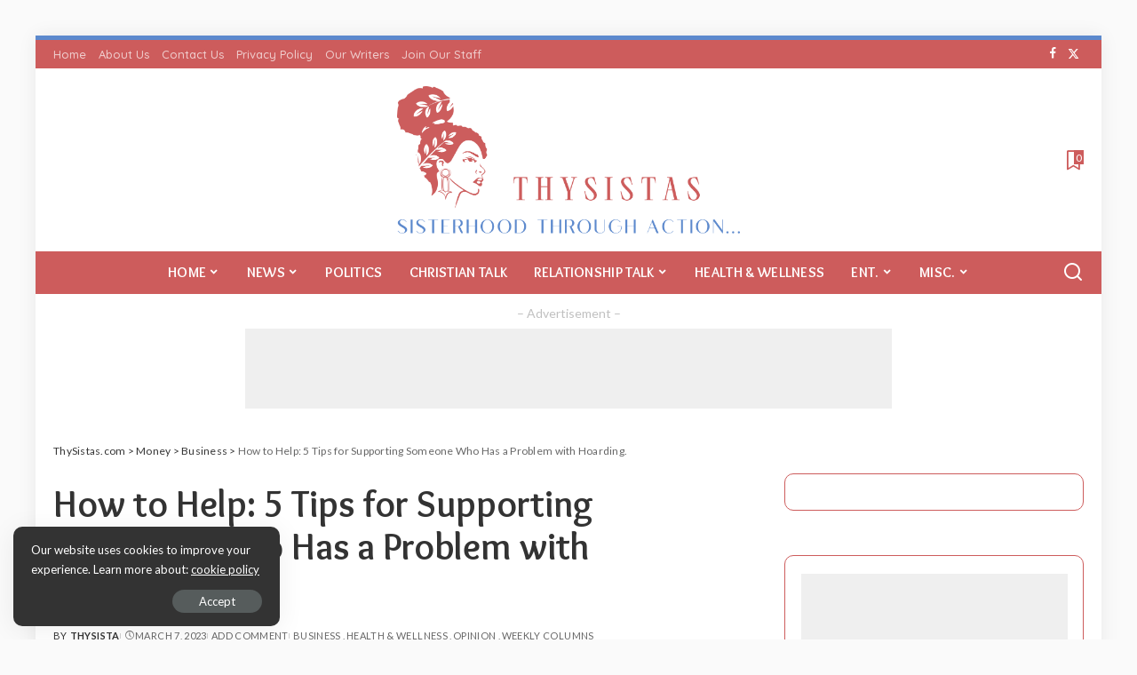

--- FILE ---
content_type: text/html; charset=UTF-8
request_url: https://thysistas.com/2023/03/07/how-to-help-5-tips-for-supporting-someone-who-has-a-problem-with-hoarding/
body_size: 25569
content:
<!DOCTYPE html>
<html lang="en-US"
xmlns:og="http://opengraphprotocol.org/schema/"
xmlns:fb="http://www.facebook.com/2008/fbml">
<head>
<meta charset="UTF-8">
<meta http-equiv="X-UA-Compatible" content="IE=edge">
<meta name="viewport" content="width=device-width, initial-scale=1">
<link rel="profile" href="https://gmpg.org/xfn/11">
<title>How to Help: 5 Tips for Supporting Someone Who Has a Problem with Hoarding. &#8211; ThySistas.com</title>
<meta name='robots' content='max-image-preview:large' />
<link rel="alternate" type="application/rss+xml" title="ThySistas.com &raquo; Feed" href="https://thysistas.com/feed/" />
<link rel="alternate" type="application/rss+xml" title="ThySistas.com &raquo; Comments Feed" href="https://thysistas.com/comments/feed/" />
<link rel="alternate" type="application/rss+xml" title="ThySistas.com &raquo; How to Help: 5 Tips for Supporting Someone Who Has a Problem with Hoarding. Comments Feed" href="https://thysistas.com/2023/03/07/how-to-help-5-tips-for-supporting-someone-who-has-a-problem-with-hoarding/feed/" />
<link rel="alternate" title="oEmbed (JSON)" type="application/json+oembed" href="https://thysistas.com/wp-json/oembed/1.0/embed?url=https%3A%2F%2Fthysistas.com%2F2023%2F03%2F07%2Fhow-to-help-5-tips-for-supporting-someone-who-has-a-problem-with-hoarding%2F" />
<link rel="alternate" title="oEmbed (XML)" type="text/xml+oembed" href="https://thysistas.com/wp-json/oembed/1.0/embed?url=https%3A%2F%2Fthysistas.com%2F2023%2F03%2F07%2Fhow-to-help-5-tips-for-supporting-someone-who-has-a-problem-with-hoarding%2F&#038;format=xml" />
<script type="application/ld+json">{"@context":"https://schema.org","@type":"Organization","legalName":"ThySistas.com","url":"https://thysistas.com/","logo":"https://thysistas.com/wp-content/uploads/2024/09/FullLogo_NoBuffer-2.png","sameAs":["https://facebook.com/thysistas","http://twitter.com/thysistas"]}</script>
<style id='wp-img-auto-sizes-contain-inline-css'>
img:is([sizes=auto i],[sizes^="auto," i]){contain-intrinsic-size:3000px 1500px}
/*# sourceURL=wp-img-auto-sizes-contain-inline-css */
</style>
<!-- <link rel='stylesheet' id='wp-block-library-css' href='https://thysistas.com/wp-includes/css/dist/block-library/style.min.css?ver=6.9' media='all' /> -->
<link rel="stylesheet" type="text/css" href="//thysistas.com/wp-content/cache/wpfc-minified/jy4srvu1/46yal.css" media="all"/>
<style id='classic-theme-styles-inline-css'>
/*! This file is auto-generated */
.wp-block-button__link{color:#fff;background-color:#32373c;border-radius:9999px;box-shadow:none;text-decoration:none;padding:calc(.667em + 2px) calc(1.333em + 2px);font-size:1.125em}.wp-block-file__button{background:#32373c;color:#fff;text-decoration:none}
/*# sourceURL=/wp-includes/css/classic-themes.min.css */
</style>
<style id='global-styles-inline-css'>
:root{--wp--preset--aspect-ratio--square: 1;--wp--preset--aspect-ratio--4-3: 4/3;--wp--preset--aspect-ratio--3-4: 3/4;--wp--preset--aspect-ratio--3-2: 3/2;--wp--preset--aspect-ratio--2-3: 2/3;--wp--preset--aspect-ratio--16-9: 16/9;--wp--preset--aspect-ratio--9-16: 9/16;--wp--preset--color--black: #000000;--wp--preset--color--cyan-bluish-gray: #abb8c3;--wp--preset--color--white: #ffffff;--wp--preset--color--pale-pink: #f78da7;--wp--preset--color--vivid-red: #cf2e2e;--wp--preset--color--luminous-vivid-orange: #ff6900;--wp--preset--color--luminous-vivid-amber: #fcb900;--wp--preset--color--light-green-cyan: #7bdcb5;--wp--preset--color--vivid-green-cyan: #00d084;--wp--preset--color--pale-cyan-blue: #8ed1fc;--wp--preset--color--vivid-cyan-blue: #0693e3;--wp--preset--color--vivid-purple: #9b51e0;--wp--preset--gradient--vivid-cyan-blue-to-vivid-purple: linear-gradient(135deg,rgb(6,147,227) 0%,rgb(155,81,224) 100%);--wp--preset--gradient--light-green-cyan-to-vivid-green-cyan: linear-gradient(135deg,rgb(122,220,180) 0%,rgb(0,208,130) 100%);--wp--preset--gradient--luminous-vivid-amber-to-luminous-vivid-orange: linear-gradient(135deg,rgb(252,185,0) 0%,rgb(255,105,0) 100%);--wp--preset--gradient--luminous-vivid-orange-to-vivid-red: linear-gradient(135deg,rgb(255,105,0) 0%,rgb(207,46,46) 100%);--wp--preset--gradient--very-light-gray-to-cyan-bluish-gray: linear-gradient(135deg,rgb(238,238,238) 0%,rgb(169,184,195) 100%);--wp--preset--gradient--cool-to-warm-spectrum: linear-gradient(135deg,rgb(74,234,220) 0%,rgb(151,120,209) 20%,rgb(207,42,186) 40%,rgb(238,44,130) 60%,rgb(251,105,98) 80%,rgb(254,248,76) 100%);--wp--preset--gradient--blush-light-purple: linear-gradient(135deg,rgb(255,206,236) 0%,rgb(152,150,240) 100%);--wp--preset--gradient--blush-bordeaux: linear-gradient(135deg,rgb(254,205,165) 0%,rgb(254,45,45) 50%,rgb(107,0,62) 100%);--wp--preset--gradient--luminous-dusk: linear-gradient(135deg,rgb(255,203,112) 0%,rgb(199,81,192) 50%,rgb(65,88,208) 100%);--wp--preset--gradient--pale-ocean: linear-gradient(135deg,rgb(255,245,203) 0%,rgb(182,227,212) 50%,rgb(51,167,181) 100%);--wp--preset--gradient--electric-grass: linear-gradient(135deg,rgb(202,248,128) 0%,rgb(113,206,126) 100%);--wp--preset--gradient--midnight: linear-gradient(135deg,rgb(2,3,129) 0%,rgb(40,116,252) 100%);--wp--preset--font-size--small: 13px;--wp--preset--font-size--medium: 20px;--wp--preset--font-size--large: 36px;--wp--preset--font-size--x-large: 42px;--wp--preset--spacing--20: 0.44rem;--wp--preset--spacing--30: 0.67rem;--wp--preset--spacing--40: 1rem;--wp--preset--spacing--50: 1.5rem;--wp--preset--spacing--60: 2.25rem;--wp--preset--spacing--70: 3.38rem;--wp--preset--spacing--80: 5.06rem;--wp--preset--shadow--natural: 6px 6px 9px rgba(0, 0, 0, 0.2);--wp--preset--shadow--deep: 12px 12px 50px rgba(0, 0, 0, 0.4);--wp--preset--shadow--sharp: 6px 6px 0px rgba(0, 0, 0, 0.2);--wp--preset--shadow--outlined: 6px 6px 0px -3px rgb(255, 255, 255), 6px 6px rgb(0, 0, 0);--wp--preset--shadow--crisp: 6px 6px 0px rgb(0, 0, 0);}:where(.is-layout-flex){gap: 0.5em;}:where(.is-layout-grid){gap: 0.5em;}body .is-layout-flex{display: flex;}.is-layout-flex{flex-wrap: wrap;align-items: center;}.is-layout-flex > :is(*, div){margin: 0;}body .is-layout-grid{display: grid;}.is-layout-grid > :is(*, div){margin: 0;}:where(.wp-block-columns.is-layout-flex){gap: 2em;}:where(.wp-block-columns.is-layout-grid){gap: 2em;}:where(.wp-block-post-template.is-layout-flex){gap: 1.25em;}:where(.wp-block-post-template.is-layout-grid){gap: 1.25em;}.has-black-color{color: var(--wp--preset--color--black) !important;}.has-cyan-bluish-gray-color{color: var(--wp--preset--color--cyan-bluish-gray) !important;}.has-white-color{color: var(--wp--preset--color--white) !important;}.has-pale-pink-color{color: var(--wp--preset--color--pale-pink) !important;}.has-vivid-red-color{color: var(--wp--preset--color--vivid-red) !important;}.has-luminous-vivid-orange-color{color: var(--wp--preset--color--luminous-vivid-orange) !important;}.has-luminous-vivid-amber-color{color: var(--wp--preset--color--luminous-vivid-amber) !important;}.has-light-green-cyan-color{color: var(--wp--preset--color--light-green-cyan) !important;}.has-vivid-green-cyan-color{color: var(--wp--preset--color--vivid-green-cyan) !important;}.has-pale-cyan-blue-color{color: var(--wp--preset--color--pale-cyan-blue) !important;}.has-vivid-cyan-blue-color{color: var(--wp--preset--color--vivid-cyan-blue) !important;}.has-vivid-purple-color{color: var(--wp--preset--color--vivid-purple) !important;}.has-black-background-color{background-color: var(--wp--preset--color--black) !important;}.has-cyan-bluish-gray-background-color{background-color: var(--wp--preset--color--cyan-bluish-gray) !important;}.has-white-background-color{background-color: var(--wp--preset--color--white) !important;}.has-pale-pink-background-color{background-color: var(--wp--preset--color--pale-pink) !important;}.has-vivid-red-background-color{background-color: var(--wp--preset--color--vivid-red) !important;}.has-luminous-vivid-orange-background-color{background-color: var(--wp--preset--color--luminous-vivid-orange) !important;}.has-luminous-vivid-amber-background-color{background-color: var(--wp--preset--color--luminous-vivid-amber) !important;}.has-light-green-cyan-background-color{background-color: var(--wp--preset--color--light-green-cyan) !important;}.has-vivid-green-cyan-background-color{background-color: var(--wp--preset--color--vivid-green-cyan) !important;}.has-pale-cyan-blue-background-color{background-color: var(--wp--preset--color--pale-cyan-blue) !important;}.has-vivid-cyan-blue-background-color{background-color: var(--wp--preset--color--vivid-cyan-blue) !important;}.has-vivid-purple-background-color{background-color: var(--wp--preset--color--vivid-purple) !important;}.has-black-border-color{border-color: var(--wp--preset--color--black) !important;}.has-cyan-bluish-gray-border-color{border-color: var(--wp--preset--color--cyan-bluish-gray) !important;}.has-white-border-color{border-color: var(--wp--preset--color--white) !important;}.has-pale-pink-border-color{border-color: var(--wp--preset--color--pale-pink) !important;}.has-vivid-red-border-color{border-color: var(--wp--preset--color--vivid-red) !important;}.has-luminous-vivid-orange-border-color{border-color: var(--wp--preset--color--luminous-vivid-orange) !important;}.has-luminous-vivid-amber-border-color{border-color: var(--wp--preset--color--luminous-vivid-amber) !important;}.has-light-green-cyan-border-color{border-color: var(--wp--preset--color--light-green-cyan) !important;}.has-vivid-green-cyan-border-color{border-color: var(--wp--preset--color--vivid-green-cyan) !important;}.has-pale-cyan-blue-border-color{border-color: var(--wp--preset--color--pale-cyan-blue) !important;}.has-vivid-cyan-blue-border-color{border-color: var(--wp--preset--color--vivid-cyan-blue) !important;}.has-vivid-purple-border-color{border-color: var(--wp--preset--color--vivid-purple) !important;}.has-vivid-cyan-blue-to-vivid-purple-gradient-background{background: var(--wp--preset--gradient--vivid-cyan-blue-to-vivid-purple) !important;}.has-light-green-cyan-to-vivid-green-cyan-gradient-background{background: var(--wp--preset--gradient--light-green-cyan-to-vivid-green-cyan) !important;}.has-luminous-vivid-amber-to-luminous-vivid-orange-gradient-background{background: var(--wp--preset--gradient--luminous-vivid-amber-to-luminous-vivid-orange) !important;}.has-luminous-vivid-orange-to-vivid-red-gradient-background{background: var(--wp--preset--gradient--luminous-vivid-orange-to-vivid-red) !important;}.has-very-light-gray-to-cyan-bluish-gray-gradient-background{background: var(--wp--preset--gradient--very-light-gray-to-cyan-bluish-gray) !important;}.has-cool-to-warm-spectrum-gradient-background{background: var(--wp--preset--gradient--cool-to-warm-spectrum) !important;}.has-blush-light-purple-gradient-background{background: var(--wp--preset--gradient--blush-light-purple) !important;}.has-blush-bordeaux-gradient-background{background: var(--wp--preset--gradient--blush-bordeaux) !important;}.has-luminous-dusk-gradient-background{background: var(--wp--preset--gradient--luminous-dusk) !important;}.has-pale-ocean-gradient-background{background: var(--wp--preset--gradient--pale-ocean) !important;}.has-electric-grass-gradient-background{background: var(--wp--preset--gradient--electric-grass) !important;}.has-midnight-gradient-background{background: var(--wp--preset--gradient--midnight) !important;}.has-small-font-size{font-size: var(--wp--preset--font-size--small) !important;}.has-medium-font-size{font-size: var(--wp--preset--font-size--medium) !important;}.has-large-font-size{font-size: var(--wp--preset--font-size--large) !important;}.has-x-large-font-size{font-size: var(--wp--preset--font-size--x-large) !important;}
:where(.wp-block-post-template.is-layout-flex){gap: 1.25em;}:where(.wp-block-post-template.is-layout-grid){gap: 1.25em;}
:where(.wp-block-term-template.is-layout-flex){gap: 1.25em;}:where(.wp-block-term-template.is-layout-grid){gap: 1.25em;}
:where(.wp-block-columns.is-layout-flex){gap: 2em;}:where(.wp-block-columns.is-layout-grid){gap: 2em;}
:root :where(.wp-block-pullquote){font-size: 1.5em;line-height: 1.6;}
/*# sourceURL=global-styles-inline-css */
</style>
<!-- <link rel='stylesheet' id='dw-reaction-style-css' href='https://thysistas.com/wp-content/plugins/dw-reactions/assets/css/style.css?ver=120004042016' media='all' /> -->
<!-- <link rel='stylesheet' id='pixwell-elements-css' href='https://thysistas.com/wp-content/plugins/pixwell-core/lib/pixwell-elements/public/style.css?ver=1.0' media='all' /> -->
<link rel="stylesheet" type="text/css" href="//thysistas.com/wp-content/cache/wpfc-minified/qvz6auag/46yal.css" media="all"/>
<link rel='stylesheet' id='pixwell-font-css' href='//fonts.googleapis.com/css?family=Lato%3A300%2C400%2C700%2C900%2C100italic%2C300italic%2C400italic%2C700italic%2C900italic%7COverlock%3A700%7CPoppins%3A400%2C400i%2C700%2C700i%7CQuicksand%3A400%2C500%2C600%2C700%7CMontserrat%3A400%2C500%2C600%2C700&#038;display=swap&#038;ver=11.3' media='all' />
<!-- <link rel='stylesheet' id='pixwell-main-css' href='https://thysistas.com/wp-content/themes/pixwell/assets/css/main.css?ver=11.3' media='all' /> -->
<link rel="stylesheet" type="text/css" href="//thysistas.com/wp-content/cache/wpfc-minified/9k0wrmen/46yah.css" media="all"/>
<style id='pixwell-main-inline-css'>
html {font-family:Lato,Arial, Helvetica, sans-serif;font-weight:400;text-transform:none;font-size:17px;}h1, .h1 {font-family:Overlock;font-weight:700;}h2, .h2 {font-family:Overlock;font-weight:700;}h3, .h3 {font-family:Overlock;font-weight:700;}h4, .h4 {font-family:Overlock;font-weight:700;}h5, .h5 {font-family:Overlock;font-weight:700;}h6, .h6 {font-family:Overlock;font-weight:700;}.single-tagline h6 {}.p-wrap .entry-summary, .twitter-content.entry-summary, .author-description, .rssSummary, .rb-sdesc {font-family:Lato;font-weight:400;}.p-cat-info {font-family:Lato;font-weight:700;text-transform:uppercase;font-size:13px;}.p-meta-info, .wp-block-latest-posts__post-date {font-family:Lato;font-weight:400;text-transform:uppercase;}.meta-info-author.meta-info-el {font-family:Lato;font-weight:700;text-transform:uppercase;}.breadcrumb {font-family:Lato;font-weight:400;font-size:12px;}.footer-menu-inner {font-family:Overlock;font-weight:700;text-transform:uppercase;font-size:18px;}.topbar-wrap {}.topbar-menu-wrap {}.main-menu > li > a, .off-canvas-menu > li > a {font-family:Overlock;font-weight:700;text-transform:uppercase;font-size:16px;}.main-menu .sub-menu:not(.sub-mega), .off-canvas-menu .sub-menu {font-family:Overlock;font-weight:700;font-size:16px;}.is-logo-text .logo-title {}.block-title, .block-header .block-title {font-family:Overlock;font-weight:700;font-size:32px;}.ajax-quick-filter, .block-view-more {font-family:Lato;font-weight:700;text-transform:capitalize;font-size:14px;}.widget-title, .widget .widget-title {font-family:Overlock;font-weight:700;font-size:22px;}body .widget.widget_nav_menu .menu-item {font-family:Lato;font-weight:400;text-transform:uppercase;font-size:12px;}body.boxed {background-color : #fafafa;background-repeat : no-repeat;background-size : cover;background-attachment : fixed;background-position : center center;}.header-6 .banner-wrap {}.footer-wrap:before {background-color : #cd5c5c;background-repeat : no-repeat;background-size : cover;background-attachment : scroll;background-position : center top;; content: ""; position: absolute; left: 0; top: 0; width: 100%; height: 100%;}.header-9 .banner-wrap { }.topline-wrap {background-color: #5c89cd;}.topline-wrap { background-image: linear-gradient(90deg, #5c89cd, #5c89cd); }.topline-wrap {height: 5px}.topbar-wrap {background-color: #cd5c5c;}.topbar-wrap { background-image: linear-gradient(90deg, #cd5c5c, #cd5c5c); }.topbar-menu .sub-menu {background-color: #cd5c5c;background-image: linear-gradient(145deg, #cd5c5c, #cd5c5c);}.navbar-inner {min-height: 48px;}.navbar-inner .logo-wrap img {max-height: 48px;}.main-menu > li > a {height: 48px;}.navbar-wrap:not(.transparent-navbar-wrap), #mobile-sticky-nav, #amp-navbar {background-color: #cd5c5c;background-image: linear-gradient(90deg, #cd5c5c, #cd5c5c);}[data-theme="dark"] .navbar-wrap:not(.transparent-navbar-wrap) {background-color: unset; background-image: unset;}.navbar-border-holder { border: none }.navbar-wrap:not(.transparent-navbar-wrap), #mobile-sticky-nav, #amp-navbar {color: #ffffff;}.fw-mega-cat.is-dark-text, .transparent-navbar-wrap .fw-mega-cat.is-dark-text .entry-title { color: #333; }.header-wrap .navbar-wrap:not(.transparent-navbar-wrap) .cart-counter, .header-wrap:not(.header-float) .navbar-wrap .rb-counter,.header-float .section-sticky .rb-counter {background-color: #ffffff;}.header-5 .btn-toggle-wrap, .header-5 .section-sticky .logo-wrap,.header-5 .main-menu > li > a, .header-5 .navbar-right {color: #ffffff;}.navbar-wrap .navbar-social a:hover {color: #ffffff;opacity: .7; }.header-wrap .navbar-wrap:not(.transparent-navbar-wrap) .rb-counter,.header-wrap:not(.header-float) .navbar-wrap .rb-counter { color: #cd5c5c; }.main-menu {--subnav-bg-from: #cd5c5c;--subnav-bg-to: #cd5c5c;--subnav-bg-to: #cd5c5c;}.main-menu .sub-menu:not(.mega-category) { color: #ffffff;}.main-menu > li.menu-item-has-children > .sub-menu:before {display: none;}[data-theme="dark"] .main-menu  {}[data-theme="dark"] .main-menu > li.menu-item-has-children > .sub-menu:before {}.mobile-nav-inner {height: 80px;background-color: #cd5c5c;background-image: linear-gradient(90deg, #cd5c5c, #cd5c5c);color: #ffffff;}@media only screen and (max-width: 991px) {.navbar-border-holder { border: none }}@media only screen and (max-width: 991px) {.navbar-border-holder { border-color: #ffffff }}.off-canvas-wrap, .amp-canvas-wrap { background-color: #cd5c5c !important; }a.off-canvas-logo img { max-height: 90px; }.navbar-border-holder {border-width: 2px; }.header-3 .banner-left, .header-3 .banner-right { color: #cd5c5c ;}.header-3 .banner-right .rb-counter { background-color: #cd5c5c ;}:root {--g-color: #5c89cd}.cat-icon-round .cat-info-el, .cat-icon-radius .cat-info-el,.cat-icon-square .cat-info-el:before { background-color: #cd5c5c}.cat-icon-line .cat-info-el { border-color: #cd5c5c}.category .category-header .header-holder{ background-color: #cd5c5c}.tipsy, .additional-meta, .sponsor-label, .sponsor-link, .entry-footer .tag-label,.box-nav .nav-label, .left-article-label, .share-label, .rss-date,.wp-block-latest-posts__post-date, .wp-block-latest-comments__comment-date,.image-caption, .wp-caption-text, .gallery-caption, .entry-content .wp-block-audio figcaption,.entry-content .wp-block-video figcaption, .entry-content .wp-block-image figcaption,.entry-content .wp-block-gallery .blocks-gallery-image figcaption,.entry-content .wp-block-gallery .blocks-gallery-item figcaption,.subscribe-content .desc, .follower-el .right-el, .author-job, .comment-metadata{ font-family: Lato; }.tipsy, .additional-meta, .sponsor-label, .entry-footer .tag-label,.box-nav .nav-label, .left-article-label, .share-label, .rss-date,.wp-block-latest-posts__post-date, .wp-block-latest-comments__comment-date,.image-caption, .wp-caption-text, .gallery-caption, .entry-content .wp-block-audio figcaption,.entry-content .wp-block-video figcaption, .entry-content .wp-block-image figcaption,.entry-content .wp-block-gallery .blocks-gallery-image figcaption,.entry-content .wp-block-gallery .blocks-gallery-item figcaption,.subscribe-content .desc, .follower-el .right-el, .author-job, .comment-metadata{ font-weight: 400; }.tipsy, .additional-meta, .sponsor-label, .entry-footer .tag-label,.box-nav .nav-label, .left-article-label, .share-label, .rss-date,.wp-block-latest-posts__post-date, .wp-block-latest-comments__comment-date,.image-caption, .wp-caption-text, .gallery-caption, .entry-content .wp-block-audio figcaption,.entry-content .wp-block-video figcaption, .entry-content .wp-block-image figcaption,.entry-content .wp-block-gallery .blocks-gallery-image figcaption,.entry-content .wp-block-gallery .blocks-gallery-item figcaption,.subscribe-content .desc, .follower-el .right-el, .author-job, .comment-metadata{ text-transform: uppercase; }.sponsor-link{ font-family: Lato; }.sponsor-link{ font-weight: 700; }.sponsor-link{ text-transform: uppercase; }.entry-footer a, .tagcloud a, .entry-footer .source, .entry-footer .via-el{ font-family: Lato; }.entry-footer a, .tagcloud a, .entry-footer .source, .entry-footer .via-el{ font-weight: 700; }.entry-footer a, .tagcloud a, .entry-footer .source, .entry-footer .via-el{ font-size: 13px !important; }.entry-footer a, .tagcloud a, .entry-footer .source, .entry-footer .via-el{ text-transform: uppercase; }.p-link, .rb-cookie .cookie-accept, a.comment-reply-link, .comment-list .comment-reply-title small a,.banner-btn a, .headerstrip-btn a, input[type="submit"], button, .pagination-wrap, .cta-btn, .rb-btn{ font-family: Lato; }.p-link, .rb-cookie .cookie-accept, a.comment-reply-link, .comment-list .comment-reply-title small a,.banner-btn a, .headerstrip-btn a, input[type="submit"], button, .pagination-wrap, .cta-btn, .rb-btn{ font-weight: 400; }.p-link, .rb-cookie .cookie-accept, a.comment-reply-link, .comment-list .comment-reply-title small a,.banner-btn a, .headerstrip-btn a, input[type="submit"], button, .pagination-wrap, .rb-btn{ font-size: 13px; }select, textarea, input[type="text"], input[type="tel"], input[type="email"], input[type="url"],input[type="search"], input[type="number"]{ font-family: Lato; }select, input[type="text"], input[type="tel"], input[type="email"], input[type="url"],input[type="search"], input[type="number"]{ font-size: 13px; }textarea{ font-size: 13px !important; }select, textarea, input[type="text"], input[type="tel"], input[type="email"], input[type="url"],input[type="search"], input[type="number"]{ font-weight: 400; }.widget_recent_comments .recentcomments > a:last-child,.wp-block-latest-comments__comment-link, .wp-block-latest-posts__list a,.widget_recent_entries li, .wp-block-quote *:not(cite), blockquote *:not(cite), .widget_rss li,.wp-block-latest-posts li, .wp-block-latest-comments__comment-link{ font-family: Overlock; }.widget_recent_comments .recentcomments > a:last-child,.wp-block-latest-comments__comment-link, .wp-block-latest-posts__list a,.widget_recent_entries li, .wp-block-quote *:not(cite), blockquote *:not(cite), .widget_rss li,.wp-block-latest-posts li, .wp-block-latest-comments__comment-link{ font-weight: 700; } .widget_pages .page_item, .widget_meta li,.widget_categories .cat-item, .widget_archive li, .widget.widget_nav_menu .menu-item,.wp-block-archives-list li, .wp-block-categories-list li{ font-family: Overlock; }.widget_pages .page_item, .widget_meta li,.widget_categories .cat-item, .widget_archive li, .widget.widget_nav_menu .menu-item,.wp-block-archives-list li, .wp-block-categories-list li{ font-size: 16px; }.widget_pages .page_item, .widget_meta li,.widget_categories .cat-item, .widget_archive li, .widget.widget_nav_menu .menu-item,.wp-block-archives-list li, .wp-block-categories-list li{ font-weight: 700; }@media only screen and (max-width: 767px) {.entry-content { font-size: .90rem; }.p-wrap .entry-summary, .twitter-content.entry-summary, .element-desc, .subscribe-description, .rb-sdecs,.copyright-inner > *, .summary-content, .pros-cons-wrap ul li,.gallery-popup-content .image-popup-description > *{ font-size: .76rem; }}@media only screen and (max-width: 991px) {.block-header-2 .block-title, .block-header-5 .block-title { font-size: 27px; }}@media only screen and (max-width: 767px) {.block-header-2 .block-title, .block-header-5 .block-title { font-size: 24px; }}h1, .h1, h1.single-title {font-size: 42px; }h2, .h2 {font-size: 30px; }h3, .h3 {font-size: 25px; }h6, .h6 {font-size: 17px; }@media only screen and (max-width: 1024px) {h1, .h1, h1.single-title {font-size: 34px; }h2, .h2 {font-size: 24px; }h3, .h3 {font-size: 20px; }}@media only screen and (max-width: 991px) {h1, .h1, h1.single-title {font-size: 34px; }h2, .h2 {font-size: 24px; }h3, .h3 {font-size: 20px; }}@media only screen and (max-width: 767px) {h1, .h1, h1.single-title {font-size: 24px; }h2, .h2 {font-size: 20px; }h3, .h3 {font-size: 18px; }h4, .h4 {font-size: 15px; }h5, .h5 {font-size: 15px; }h6, .h6 {font-size: 15px; }}
/*# sourceURL=pixwell-main-inline-css */
</style>
<!-- <link rel='stylesheet' id='pixwell-style-css' href='https://thysistas.com/wp-content/themes/pixwell-child/style.css?ver=11.3' media='all' /> -->
<!-- <link rel='stylesheet' id='super-post-css' href='https://thysistas.com/wp-content/plugins/super-post/css/super-post.css?ver=6.9' media='all' /> -->
<link rel="stylesheet" type="text/css" href="//thysistas.com/wp-content/cache/wpfc-minified/97oqalax/46yah.css" media="all"/>
<script src="https://thysistas.com/wp-includes/js/jquery/jquery.min.js?ver=3.7.1" id="jquery-core-js"></script>
<script src="https://thysistas.com/wp-includes/js/jquery/jquery-migrate.min.js?ver=3.4.1" id="jquery-migrate-js"></script>
<script id="dw-reaction-script-js-extra">
var dw_reaction = {"ajax":"https://thysistas.com/wp-admin/admin-ajax.php"};
//# sourceURL=dw-reaction-script-js-extra
</script>
<script src="https://thysistas.com/wp-content/plugins/dw-reactions/assets/js/script.js?ver=120004042016" id="dw-reaction-script-js"></script>
<script id="super-post-js-extra">
var superPost = {"ajaxurl":"https://thysistas.com/wp-admin/admin-ajax.php","nonce":"d53048aeef","likes":{"action":"likes","success":"Thaks for liking this post.","error":"You have liked this post."},"rates":{"action":"rates","success":"Thaks for rating this post.","error":"You have rated this post."},"share":{"https://thysistas.com/2023/03/07/how-to-help-5-tips-for-supporting-someone-who-has-a-problem-with-hoarding/":8055},"google_plus":"get_google_plus_one","sendmail":"send_email"};
//# sourceURL=super-post-js-extra
</script>
<script src="https://thysistas.com/wp-content/plugins/super-post/js/jquery.super-post.js?ver=6.9" id="super-post-js"></script>
<link rel="preload" href="https://thysistas.com/wp-content/themes/pixwell/assets/fonts/ruby-icon.woff2?v=10.7" as="font" type="font/woff2" crossorigin="anonymous"><link rel="https://api.w.org/" href="https://thysistas.com/wp-json/" /><link rel="alternate" title="JSON" type="application/json" href="https://thysistas.com/wp-json/wp/v2/posts/8055" /><link rel="EditURI" type="application/rsd+xml" title="RSD" href="https://thysistas.com/xmlrpc.php?rsd" />
<meta name="generator" content="WordPress 6.9" />
<link rel="canonical" href="https://thysistas.com/2023/03/07/how-to-help-5-tips-for-supporting-someone-who-has-a-problem-with-hoarding/" />
<script type='application/ld+json'>{"@context":"https:\/\/schema.org","@type":"NewsArticle","headline":"How to Help: 5 Tips for Supporting Someone Who Has a Problem with Hoarding.","description":"If you have given them gifts in the past, and they now feel the need to get rid of them as part of their recovery, don\u2019t take offense. It\u2019s a necessary step to leaving their hoarding behavior behind.\u00a0\r\n\r\nHoarding is a mental disorder that causes people to collect and hold onto things. It can lead to dangerous and unhealthy conditions, but if you know a hoarder, you can use the tips above to help them overcome their hoarding behavior.","image":[false],"datePublished":"2023-03-07T06:48:48+00:00","dateModified":"2023-03-27T00:44:09+00:00","author":[{"@type":"Person","name":"ThySista","url":"https:\/\/thysistas.com\/author\/thysista\/"}],"publisher":{"@type":"Organization","name":"ThySistas.com","url":"https:\/\/thysistas.com"}}</script>
<meta name="description" content="If you have given them gifts in the past, and they now feel the need to get rid of them as part of their recovery, don’t take offense. It’s a necessary step to leaving their hoarding behavior behind.  Hoarding is a mental disorder that causes people to collect and hold onto things. It can lead to dangerous and unhealthy conditions, but if you know a hoarder, you can use the tips above to help them overcome their hoarding behavior." />
<meta name="keywords" content="5 tips for supporting someone who has a problem with hoarding, problem with hoarding, professional rubbish removal service, 5 tips for supporting someone who has a problem with hoarding" />
<meta property="og:title" content="How to Help: 5 Tips for Supporting Someone Who Has a Problem with Hoarding." />
<meta property="og:type" content="blog" />
<meta property="og:description" content="If you have given them gifts in the past, and they now feel the need to get rid of them as part of their recovery, don’t take offense. It’s a necessary step to leaving their hoarding behavior behind. 
Hoarding is a mental disorder that causes people to collect and hold onto things. It can lead to dangerous and unhealthy conditions, but if you know a hoarder, you can use the tips above to help them overcome their hoarding behavior." />
<meta property="og:image" content="https://thysistas.com/wp-content/uploads/2023/03/Junk-Removal.jpg" />
<meta property="og:url" content="https://thysistas.com/2023/03/07/how-to-help-5-tips-for-supporting-someone-who-has-a-problem-with-hoarding/" />
<meta property="og:site_name" content="ThySistas.com" />
<meta name="twitter:title" content="How to Help: 5 Tips for Supporting Someone Who Has a Problem with Hoarding." />
<meta name="twitter:card" content="summary" />
<meta name="twitter:description" content="If you have given them gifts in the past, and they now feel the need to get rid of them as part of their recovery, don’t take offense. It’s a necessary step to leaving their hoarding behavior behind. 
Hoarding is a mental disorder that causes people to collect and hold onto things. It can lead to dangerous and unhealthy conditions, but if you know a hoarder, you can use the tips above to help them overcome their hoarding behavior." />
<meta name="twitter:image" content="https://thysistas.com/wp-content/uploads/2023/03/Junk-Removal.jpg" />
<meta name="twitter:url" content="https://thysistas.com/2023/03/07/how-to-help-5-tips-for-supporting-someone-who-has-a-problem-with-hoarding/" />
<!-- HubSpot WordPress Plugin v11.3.33: embed JS disabled as a portalId has not yet been configured --><script type="application/ld+json">{"@context":"https://schema.org","@type":"WebSite","@id":"https://thysistas.com/#website","url":"https://thysistas.com/","name":"ThySistas.com","potentialAction":{"@type":"SearchAction","target":"https://thysistas.com/?s={search_term_string}","query-input":"required name=search_term_string"}}</script>
<!-- This site is optimized with the Schema plugin v1.7.9.6 - https://schema.press -->
<script type="application/ld+json">{"@context":"https:\/\/schema.org\/","@type":"BlogPosting","mainEntityOfPage":{"@type":"WebPage","@id":"https:\/\/thysistas.com\/2023\/03\/07\/how-to-help-5-tips-for-supporting-someone-who-has-a-problem-with-hoarding\/"},"url":"https:\/\/thysistas.com\/2023\/03\/07\/how-to-help-5-tips-for-supporting-someone-who-has-a-problem-with-hoarding\/","headline":"How to Help: 5 Tips for Supporting Someone Who Has a Problem with Hoarding.","datePublished":"2023-03-07T06:48:48+00:00","dateModified":"2023-03-27T00:44:09+00:00","publisher":{"@type":"Organization","@id":"https:\/\/thysistas.com\/#organization","name":"ThySistas - Black Women United!","logo":{"@type":"ImageObject","url":"https:\/\/thysistas.com\/wp-content\/uploads\/2022\/07\/logo-1.png","width":600,"height":60}},"image":{"@type":"ImageObject","url":"https:\/\/thysistas.com\/wp-content\/uploads\/2023\/03\/Junk-Removal.jpg","width":696,"height":"288"},"articleSection":"Business","description":"(ThySistas.com) Worrying about someone who has a hoarding problem can be exhausting. Hoarding, in and of itself, is a mental disorder that must be addressed with a therapist to get to the root of the issue. As a friend or loved one observing the destructive behavior, you may be","author":{"@type":"Person","name":"ThySista","url":"https:\/\/thysistas.com\/author\/thysista\/","image":{"@type":"ImageObject","url":"https:\/\/secure.gravatar.com\/avatar\/3c0a53dc193488dd4da79160c1868f40b6578e5be1ef73079186b8f2f1d5fcad?s=96&d=mm&r=g","height":96,"width":96}},"video":[],"audio":[null],"commentCount":"0"}</script>
<meta property="og:locale" content="en_US" />
<meta property="og:locale:alternate" content="en_US" />
<meta property="fb:app_id" content="101732646593652" />
<meta property="og:site_name" content="ThySistas.com" />
<meta property="og:title" content="How to Help: 5 Tips for Supporting Someone Who Has a Problem with Hoarding." />
<meta property="og:url" content="https://thysistas.com/2023/03/07/how-to-help-5-tips-for-supporting-someone-who-has-a-problem-with-hoarding/" />
<meta property="og:description" content="If you have given them gifts in the past, and they now feel the need to get rid of them as part of their recovery, don’t take offense. It’s a necessary step to leaving their hoarding behavior behind. 
Hoarding is a mental disorder that causes people to collect and hold onto things. It can lead to dangerous and unhealthy conditions, but if you know a hoarder, you can use the tips above to help them overcome their hoarding behavior." />
<meta property="og:type" content="Article" />
<!-- Facebook Like Thumbnail (v0.4) -->
<meta property="og:image" content="https://thysistas.com/wp-content/uploads/2023/03/Junk-Removal.jpg" />
<!-- using first attachment -->
<!-- Facebook Like Thumbnail (By Ashfame - https://github.com/ashfame/facebook-like-thumbnail) -->
<meta name="generator" content="Elementor 3.34.1; features: e_font_icon_svg, additional_custom_breakpoints; settings: css_print_method-external, google_font-enabled, font_display-swap">
<style>.recentcomments a{display:inline !important;padding:0 !important;margin:0 !important;}</style>			<style>
.e-con.e-parent:nth-of-type(n+4):not(.e-lazyloaded):not(.e-no-lazyload),
.e-con.e-parent:nth-of-type(n+4):not(.e-lazyloaded):not(.e-no-lazyload) * {
background-image: none !important;
}
@media screen and (max-height: 1024px) {
.e-con.e-parent:nth-of-type(n+3):not(.e-lazyloaded):not(.e-no-lazyload),
.e-con.e-parent:nth-of-type(n+3):not(.e-lazyloaded):not(.e-no-lazyload) * {
background-image: none !important;
}
}
@media screen and (max-height: 640px) {
.e-con.e-parent:nth-of-type(n+2):not(.e-lazyloaded):not(.e-no-lazyload),
.e-con.e-parent:nth-of-type(n+2):not(.e-lazyloaded):not(.e-no-lazyload) * {
background-image: none !important;
}
}
</style>
<!-- This site is optimized with the Schema plugin v1.7.9.6 - https://schema.press -->
<script type="application/ld+json">{
"@context": "http://schema.org",
"@type": "BreadcrumbList",
"itemListElement": [
{
"@type": "ListItem",
"position": 1,
"item": {
"@id": "https://thysistas.com",
"name": "Home"
}
},
{
"@type": "ListItem",
"position": 2,
"item": {
"@id": "https://thysistas.com/2023/03/07/how-to-help-5-tips-for-supporting-someone-who-has-a-problem-with-hoarding/",
"name": "How to Help: 5 Tips for Supporting Someone Who Has a Problem with Hoarding."
}
}
]
}</script>
<meta property="og:title" content="How to Help: 5 Tips for Supporting Someone Who Has a Problem with Hoarding."/>
<meta property="og:url" content="https://thysistas.com/2023/03/07/how-to-help-5-tips-for-supporting-someone-who-has-a-problem-with-hoarding/"/>
<meta property="og:site_name" content="ThySistas.com"/>
<meta property="og:type" content="article"/>
<meta property="article:published_time" content="2023-03-07T06:48:48+00:00"/>
<meta property="article:modified_time" content="2023-03-27T00:44:09+00:00"/>
<meta name="author" content="ThySista"/>
<meta name="twitter:card" content="summary_large_image"/>
<meta name="twitter:creator" content="@thysistas"/>
<meta name="twitter:label1" content="Written by"/>
<meta name="twitter:data1" content="ThySista"/>
<meta name="twitter:label2" content="Est. reading time"/>
<meta name="twitter:data2" content="5 minutes"/>
<script type="application/ld+json">{"@context":"http://schema.org","@type":"BreadcrumbList","itemListElement":[{"@type":"ListItem","position":4,"item":{"@id":"https://thysistas.com/2023/03/07/how-to-help-5-tips-for-supporting-someone-who-has-a-problem-with-hoarding/","name":"How to Help: 5 Tips for Supporting Someone Who Has a Problem with Hoarding."}},{"@type":"ListItem","position":3,"item":{"@id":"https://thysistas.com/category/money/business/","name":"Business"}},{"@type":"ListItem","position":2,"item":{"@id":"https://thysistas.com/category/money/","name":"Money"}},{"@type":"ListItem","position":1,"item":{"@id":"https://thysistas.com","name":"ThySistas.com"}}]}</script>
<link rel="icon" href="https://thysistas.com/wp-content/uploads/2017/06/cropped-logo-32x32.png" sizes="32x32" />
<link rel="icon" href="https://thysistas.com/wp-content/uploads/2017/06/cropped-logo-192x192.png" sizes="192x192" />
<link rel="apple-touch-icon" href="https://thysistas.com/wp-content/uploads/2017/06/cropped-logo-180x180.png" />
<meta name="msapplication-TileImage" content="https://thysistas.com/wp-content/uploads/2017/06/cropped-logo-270x270.png" />
<style id="wp-custom-css">
#custom_html-7
.sidebar.widget_text, 
.widget_text, .widget_recent_comments,
.widget_recent_entries,
.widget_categories,
.widget_archive,
.widget_media_video {
padding: 20px 10px;
border: 1px solid #cd5c5c;
border-radius: 10px;
}
.header-3 .banner-wrap .logo-wrap img {
max-height: 190px;
}
.carousel-feat-9 .entry-title {
font-size: 16px;
}
</style>
<script>!function(n){if(!window.cnx){window.cnx={},window.cnx.cmd=[];var t=n.createElement('iframe');t.src='javascript:false'; t.display='none',t.onload=function(){var n=t.contentWindow.document,c=n.createElement('script');c.src='//cd.connatix.com/connatix.player.js?cid=8d6b4040-04c9-4ad0-aa63-766b9eb4e9b9',c.setAttribute('async','1'),c.setAttribute('type','text/javascript'),n.body.appendChild(c)},n.head.appendChild(t)}}(document);</script>
</head>
<body data-rsssl=1 class="wp-singular post-template-default single single-post postid-8055 single-format-standard wp-embed-responsive wp-theme-pixwell wp-child-theme-pixwell-child elementor-default elementor-kit-8537 is-single-5 sticky-nav smart-sticky off-canvas-light is-tooltips is-backtop block-header-7 w-header-2 cat-icon-radius is-meta-border ele-round feat-round is-parallax-feat is-fmask mh-p-excerpt boxed" data-theme="default">
<div id="site" class="site">
<aside id="off-canvas-section" class="off-canvas-wrap dark-style is-hidden">
<div class="close-panel-wrap tooltips-n">
<a href="#" id="off-canvas-close-btn" aria-label="Close Panel"><i class="btn-close"></i></a>
</div>
<div class="off-canvas-holder">
<div class="off-canvas-header is-light-text">
<div class="header-inner">
<a href="https://thysistas.com/" class="off-canvas-logo">
<img loading="lazy" loading="lazy" decoding="async" src="https://thysistas.com/wp-content/uploads/2024/09/FullLogo_Transparent_NoBuffer-28.png" alt="ThySistas.com" height="551" width="1280" loading="lazy" decoding="async">
</a>
<aside class="inner-bottom">
</aside>
</div>
</div>
<div class="off-canvas-inner is-light-text">
<div id="off-canvas-nav" class="off-canvas-nav">
<ul id="off-canvas-menu" class="off-canvas-menu rb-menu is-clicked"><li id="menu-item-7663" class="menu-item menu-item-type-custom menu-item-object-custom menu-item-home menu-item-has-children menu-item-7663"><a href="https://thysistas.com/"><span>Home</span></a>
<ul class="sub-menu">
<li id="menu-item-7664" class="menu-item menu-item-type-post_type menu-item-object-page menu-item-7664"><a href="https://thysistas.com/about-us/"><span>About Us</span></a></li>
<li id="menu-item-7665" class="menu-item menu-item-type-post_type menu-item-object-page current-post-parent menu-item-7665"><a href="https://thysistas.com/contact-us/"><span>Contact Us</span></a></li>
<li id="menu-item-7666" class="menu-item menu-item-type-post_type menu-item-object-page menu-item-7666"><a href="https://thysistas.com/join-thysistas-staff/"><span>Join Our Staff</span></a></li>
<li id="menu-item-7667" class="menu-item menu-item-type-post_type menu-item-object-page menu-item-7667"><a href="https://thysistas.com/our-sista-writers/"><span>Our Writers</span></a></li>
<li id="menu-item-7668" class="menu-item menu-item-type-post_type menu-item-object-page menu-item-7668"><a href="https://thysistas.com/privacy-policy/"><span>Privacy Policy</span></a></li>
</ul>
</li>
<li id="menu-item-7671" class="menu-item menu-item-type-taxonomy menu-item-object-category menu-item-has-children menu-item-7671"><a href="https://thysistas.com/category/news/"><span>News</span></a>
<ul class="sub-menu">
<li id="menu-item-7670" class="menu-item menu-item-type-taxonomy menu-item-object-category current-post-ancestor current-menu-parent current-post-parent menu-item-7670"><a href="https://thysistas.com/category/weekly-columns/opinion/"><span>Opinion</span></a></li>
<li id="menu-item-7669" class="menu-item menu-item-type-taxonomy menu-item-object-category current-post-ancestor current-menu-parent current-post-parent menu-item-7669"><a href="https://thysistas.com/category/weekly-columns/"><span>Weekly Columns</span></a></li>
</ul>
</li>
<li id="menu-item-7685" class="menu-item menu-item-type-taxonomy menu-item-object-category menu-item-7685"><a href="https://thysistas.com/category/news/politics/"><span>Politics</span></a></li>
<li id="menu-item-7678" class="menu-item menu-item-type-taxonomy menu-item-object-category menu-item-7678"><a href="https://thysistas.com/category/christian-talk/"><span>Christian Talk</span></a></li>
<li id="menu-item-7673" class="menu-item menu-item-type-taxonomy menu-item-object-category menu-item-has-children menu-item-7673"><a href="https://thysistas.com/category/relationship-talk/"><span>Relationship Talk</span></a>
<ul class="sub-menu">
<li id="menu-item-7686" class="menu-item menu-item-type-taxonomy menu-item-object-category menu-item-7686"><a href="https://thysistas.com/category/weekly-columns/motherhood/"><span>Motherhood</span></a></li>
<li id="menu-item-7674" class="menu-item menu-item-type-taxonomy menu-item-object-category menu-item-7674"><a href="https://thysistas.com/category/relationship-talk/sista-talk/"><span>Sista Talk</span></a></li>
</ul>
</li>
<li id="menu-item-7672" class="menu-item menu-item-type-taxonomy menu-item-object-category current-post-ancestor current-menu-parent current-post-parent menu-item-7672"><a href="https://thysistas.com/category/health-wellness/"><span>Health &amp; Wellness</span></a></li>
<li id="menu-item-7679" class="menu-item menu-item-type-taxonomy menu-item-object-category menu-item-has-children menu-item-7679"><a href="https://thysistas.com/category/misc/ent/"><span>Ent.</span></a>
<ul class="sub-menu">
<li id="menu-item-7680" class="menu-item menu-item-type-taxonomy menu-item-object-category menu-item-7680"><a href="https://thysistas.com/category/misc/ent/music/"><span>Music</span></a></li>
</ul>
</li>
<li id="menu-item-7701" class="menu-item menu-item-type-taxonomy menu-item-object-category menu-item-has-children menu-item-7701"><a href="https://thysistas.com/category/misc/"><span>Misc.</span></a>
<ul class="sub-menu">
<li id="menu-item-7676" class="menu-item menu-item-type-taxonomy menu-item-object-category current-post-ancestor current-menu-parent current-post-parent menu-item-has-children menu-item-7676"><a href="https://thysistas.com/category/money/business/"><span>Business</span></a>
<ul class="sub-menu">
<li id="menu-item-7675" class="menu-item menu-item-type-taxonomy menu-item-object-category current-post-ancestor menu-item-7675"><a href="https://thysistas.com/category/money/"><span>Money</span></a></li>
</ul>
</li>
<li id="menu-item-7677" class="menu-item menu-item-type-taxonomy menu-item-object-category menu-item-7677"><a href="https://thysistas.com/category/misc/education/"><span>Education</span></a></li>
<li id="menu-item-7682" class="menu-item menu-item-type-taxonomy menu-item-object-category menu-item-7682"><a href="https://thysistas.com/category/misc/sports/"><span>Sports</span></a></li>
<li id="menu-item-7681" class="menu-item menu-item-type-taxonomy menu-item-object-category menu-item-7681"><a href="https://thysistas.com/category/misc/sista-books-reviews-etc/"><span>Sista Books &#8211; Reviews, etc.</span></a></li>
<li id="menu-item-7684" class="menu-item menu-item-type-taxonomy menu-item-object-category menu-item-7684"><a href="https://thysistas.com/category/misc/travelleisure/"><span>Travel/Leisure</span></a></li>
</ul>
</li>
</ul>					</div>
</div>
</div>
</aside>
<div class="site-outer">
<div class="site-mask"></div>
<div class="topline-wrap"></div>
<div class="topbar-wrap is-light-text">
<div class="rbc-container">
<div class="topbar-inner rb-m20-gutter">
<div class="topbar-left">
<aside class="topbar-info">
</aside>
<nav id="topbar-navigation" class="topbar-menu-wrap">
<div class="menu-topbar-container"><ul id="topbar-menu" class="topbar-menu rb-menu"><li id="menu-item-8581" class="menu-item menu-item-type-post_type menu-item-object-page menu-item-home menu-item-8581"><a href="https://thysistas.com/"><span>Home</span></a></li>
<li id="menu-item-8580" class="menu-item menu-item-type-post_type menu-item-object-page menu-item-8580"><a href="https://thysistas.com/about-us/"><span>About Us</span></a></li>
<li id="menu-item-8579" class="menu-item menu-item-type-post_type menu-item-object-page menu-item-8579"><a href="https://thysistas.com/contact-us/"><span>Contact Us</span></a></li>
<li id="menu-item-8578" class="menu-item menu-item-type-post_type menu-item-object-page menu-item-8578"><a href="https://thysistas.com/privacy-policy/"><span>Privacy Policy</span></a></li>
<li id="menu-item-8577" class="menu-item menu-item-type-post_type menu-item-object-page menu-item-8577"><a href="https://thysistas.com/our-sista-writers/"><span>Our Writers</span></a></li>
<li id="menu-item-8576" class="menu-item menu-item-type-post_type menu-item-object-page menu-item-8576"><a href="https://thysistas.com/join-thysistas-staff/"><span>Join Our Staff</span></a></li>
</ul></div>					</nav>
</div>
<div class="topbar-right">
<div class="topbar-social tooltips-n">
<a class="social-link-facebook" title="Facebook" aria-label="Facebook" href="https://facebook.com/thysistas" target="_blank" rel="noopener nofollow"><i class="rbi rbi-facebook" aria-hidden="true"></i></a><a class="social-link-twitter" title="Twitter" aria-label="Twitter" href="http://twitter.com/thysistas" target="_blank" rel="noopener nofollow"><i class="rbi rbi-x-twitter" aria-hidden="true"></i></a>					</div>
</div>
</div>
</div>
</div><header id="site-header" class="header-wrap header-3">
<div class="navbar-outer">
<div class="banner-wrap">
<div class="rbc-container">
<div class="rb-m20-gutter">
<div class="banner-inner rb-row">
<div class="rb-col-m4 banner-left">
</div>
<div class="rb-col-m4 banner-centered">
<div class="logo-wrap is-logo-image site-branding">
<a href="https://thysistas.com/" class="logo" title="ThySistas.com">
<img decoding="async" class="logo-default logo-retina"  height="551" width="1280" src="https://thysistas.com/wp-content/uploads/2024/09/FullLogo_NoBuffer-2.png" srcset="https://thysistas.com/wp-content/uploads/2024/09/FullLogo_NoBuffer-2.png 1x, https://thysistas.com/wp-content/uploads/2024/09/FullLogo_NoBuffer-2.png 2x" alt="ThySistas.com">
</a>
</div>						</div>
<div class="rb-col-m4 banner-right">
<aside class="bookmark-section tooltips-n">
<a class="bookmark-link" href="#" title="Bookmarks" aria-label="Bookmarks">
<span class="bookmark-icon"><i class="rbi rbi-bookmark-o"></i><span class="bookmark-counter rb-counter">0</span></span>
</a>
</aside>												</div>
</div>
</div>
</div>
</div>
<div class="navbar-wrap">
<aside id="mobile-navbar" class="mobile-navbar">
<div class="mobile-nav-inner rb-p20-gutter">
<div class="m-nav-left">
<a href="#" class="off-canvas-trigger btn-toggle-wrap desktop-disabled btn-toggle-light" aria-label="menu trigger"><span class="btn-toggle"><span class="off-canvas-toggle"><span class="icon-toggle"></span></span></span></a>
</div>
<div class="m-nav-centered">
<aside class="logo-mobile-wrap is-logo-image">
<a href="https://thysistas.com/" class="logo-mobile">
<img decoding="async"  height="551" width="1280" src="https://thysistas.com/wp-content/uploads/2024/09/FullLogo_Transparent_NoBuffer-28.png" alt="ThySistas.com">
</a>
</aside>				</div>
<div class="m-nav-right">
<div class="mobile-search">
<a href="#" title="Search" aria-label="Search" class="search-icon nav-search-link"><i class="rbi rbi-search-alt" aria-hidden="true"></i></a>
<div class="navbar-search-popup header-lightbox">
<div class="navbar-search-form"><form role="search" method="get" class="search-form" action="https://thysistas.com/">
<label>
<span class="screen-reader-text">Search for:</span>
<input type="search" class="search-field" placeholder="Search &hellip;" value="" name="s" />
</label>
<input type="submit" class="search-submit" value="Search" />
</form></div>
</div>
</div>
</div>
</div>
</aside>
<aside id="mobile-sticky-nav" class="mobile-sticky-nav">
<div class="mobile-navbar mobile-sticky-inner">
<div class="mobile-nav-inner rb-p20-gutter">
<div class="m-nav-left">
<a href="#" class="off-canvas-trigger btn-toggle-wrap desktop-disabled btn-toggle-light" aria-label="menu trigger"><span class="btn-toggle"><span class="off-canvas-toggle"><span class="icon-toggle"></span></span></span></a>
</div>
<div class="m-nav-centered">
<aside class="logo-mobile-wrap is-logo-image">
<a href="https://thysistas.com/" class="logo-mobile">
<img decoding="async"  height="551" width="1280" src="https://thysistas.com/wp-content/uploads/2024/09/FullLogo_Transparent_NoBuffer-28.png" alt="ThySistas.com">
</a>
</aside>					</div>
<div class="m-nav-right">
<div class="mobile-search">
<a href="#" title="Search" aria-label="Search" class="search-icon nav-search-link"><i class="rbi rbi-search-alt" aria-hidden="true"></i></a>
<div class="navbar-search-popup header-lightbox">
<div class="navbar-search-form"><form role="search" method="get" class="search-form" action="https://thysistas.com/">
<label>
<span class="screen-reader-text">Search for:</span>
<input type="search" class="search-field" placeholder="Search &hellip;" value="" name="s" />
</label>
<input type="submit" class="search-submit" value="Search" />
</form></div>
</div>
</div>
</div>
</div>
</div>
</aside>
<div class="rbc-container navbar-holder">
<div class="navbar-border-holder rb-m20-gutter is-main-nav">
<div class="navbar-inner rb-row">
<div class="rb-col-d1 navbar-left">
<a href="#" class="off-canvas-trigger btn-toggle-wrap desktop-disabled btn-toggle-light" aria-label="menu trigger"><span class="btn-toggle"><span class="off-canvas-toggle"><span class="icon-toggle"></span></span></span></a>
</div>
<div class="rb-col-d10 navbar-centered">
<nav id="site-navigation" class="main-menu-wrap" aria-label="main menu">
<ul id="main-menu" class="main-menu rb-menu" itemscope itemtype="https://www.schema.org/SiteNavigationElement"><li class="menu-item menu-item-type-custom menu-item-object-custom menu-item-home menu-item-has-children menu-item-7663" itemprop="name"><a href="https://thysistas.com/" itemprop="url"><span>Home</span></a>
<ul class="sub-menu">
<li class="menu-item menu-item-type-post_type menu-item-object-page menu-item-7664" itemprop="name"><a href="https://thysistas.com/about-us/" itemprop="url"><span>About Us</span></a></li>	<li class="menu-item menu-item-type-post_type menu-item-object-page current-post-parent menu-item-7665" itemprop="name"><a href="https://thysistas.com/contact-us/" itemprop="url"><span>Contact Us</span></a></li>	<li class="menu-item menu-item-type-post_type menu-item-object-page menu-item-7666" itemprop="name"><a href="https://thysistas.com/join-thysistas-staff/" itemprop="url"><span>Join Our Staff</span></a></li>	<li class="menu-item menu-item-type-post_type menu-item-object-page menu-item-7667" itemprop="name"><a href="https://thysistas.com/our-sista-writers/" itemprop="url"><span>Our Writers</span></a></li>	<li class="menu-item menu-item-type-post_type menu-item-object-page menu-item-7668" itemprop="name"><a href="https://thysistas.com/privacy-policy/" itemprop="url"><span>Privacy Policy</span></a></li></ul>
</li><li class="menu-item menu-item-type-taxonomy menu-item-object-category menu-item-has-children menu-item-7671" itemprop="name"><a href="https://thysistas.com/category/news/" itemprop="url"><span>News</span></a>
<ul class="sub-menu">
<li class="menu-item menu-item-type-taxonomy menu-item-object-category current-post-ancestor current-menu-parent current-post-parent menu-item-7670" itemprop="name"><a href="https://thysistas.com/category/weekly-columns/opinion/" itemprop="url"><span>Opinion</span></a></li>	<li class="menu-item menu-item-type-taxonomy menu-item-object-category current-post-ancestor current-menu-parent current-post-parent menu-item-7669" itemprop="name"><a href="https://thysistas.com/category/weekly-columns/" itemprop="url"><span>Weekly Columns</span></a></li></ul>
</li><li class="menu-item menu-item-type-taxonomy menu-item-object-category menu-item-7685" itemprop="name"><a href="https://thysistas.com/category/news/politics/" itemprop="url"><span>Politics</span></a></li><li class="menu-item menu-item-type-taxonomy menu-item-object-category menu-item-7678" itemprop="name"><a href="https://thysistas.com/category/christian-talk/" itemprop="url"><span>Christian Talk</span></a></li><li class="menu-item menu-item-type-taxonomy menu-item-object-category menu-item-has-children menu-item-7673" itemprop="name"><a href="https://thysistas.com/category/relationship-talk/" itemprop="url"><span>Relationship Talk</span></a>
<ul class="sub-menu">
<li class="menu-item menu-item-type-taxonomy menu-item-object-category menu-item-7686" itemprop="name"><a href="https://thysistas.com/category/weekly-columns/motherhood/" itemprop="url"><span>Motherhood</span></a></li>	<li class="menu-item menu-item-type-taxonomy menu-item-object-category menu-item-7674" itemprop="name"><a href="https://thysistas.com/category/relationship-talk/sista-talk/" itemprop="url"><span>Sista Talk</span></a></li></ul>
</li><li class="menu-item menu-item-type-taxonomy menu-item-object-category current-post-ancestor current-menu-parent current-post-parent menu-item-7672" itemprop="name"><a href="https://thysistas.com/category/health-wellness/" itemprop="url"><span>Health &amp; Wellness</span></a></li><li class="menu-item menu-item-type-taxonomy menu-item-object-category menu-item-has-children menu-item-7679" itemprop="name"><a href="https://thysistas.com/category/misc/ent/" itemprop="url"><span>Ent.</span></a>
<ul class="sub-menu">
<li class="menu-item menu-item-type-taxonomy menu-item-object-category menu-item-7680" itemprop="name"><a href="https://thysistas.com/category/misc/ent/music/" itemprop="url"><span>Music</span></a></li></ul>
</li><li class="menu-item menu-item-type-taxonomy menu-item-object-category menu-item-has-children menu-item-7701" itemprop="name"><a href="https://thysistas.com/category/misc/" itemprop="url"><span>Misc.</span></a>
<ul class="sub-menu">
<li class="menu-item menu-item-type-taxonomy menu-item-object-category current-post-ancestor current-menu-parent current-post-parent menu-item-has-children menu-item-7676" itemprop="name"><a href="https://thysistas.com/category/money/business/" itemprop="url"><span>Business</span></a>
<ul class="sub-menu">
<li class="menu-item menu-item-type-taxonomy menu-item-object-category current-post-ancestor menu-item-7675" itemprop="name"><a href="https://thysistas.com/category/money/" itemprop="url"><span>Money</span></a></li>	</ul>
</li>	<li class="menu-item menu-item-type-taxonomy menu-item-object-category menu-item-7677" itemprop="name"><a href="https://thysistas.com/category/misc/education/" itemprop="url"><span>Education</span></a></li>	<li class="menu-item menu-item-type-taxonomy menu-item-object-category menu-item-7682" itemprop="name"><a href="https://thysistas.com/category/misc/sports/" itemprop="url"><span>Sports</span></a></li>	<li class="menu-item menu-item-type-taxonomy menu-item-object-category menu-item-7681" itemprop="name"><a href="https://thysistas.com/category/misc/sista-books-reviews-etc/" itemprop="url"><span>Sista Books &#8211; Reviews, etc.</span></a></li>	<li class="menu-item menu-item-type-taxonomy menu-item-object-category menu-item-7684" itemprop="name"><a href="https://thysistas.com/category/misc/travelleisure/" itemprop="url"><span>Travel/Leisure</span></a></li></ul>
</li></ul></nav>						</div>
<div class="rb-col-d1 navbar-right">
<aside class="navbar-search nav-search-live">
<a href="#" aria-label="Search" class="nav-search-link search-icon"><i class="rbi rbi-search-alt" aria-hidden="true"></i></a>
<div class="navbar-search-popup header-lightbox">
<div class="navbar-search-form"><form role="search" method="get" class="search-form" action="https://thysistas.com/">
<label>
<span class="screen-reader-text">Search for:</span>
<input type="search" class="search-field" placeholder="Search &hellip;" value="" name="s" />
</label>
<input type="submit" class="search-submit" value="Search" />
</form></div>
<div class="load-animation live-search-animation"></div>
<div class="navbar-search-response"></div>
</div>
</aside>
</div>
</div>
</div>
</div>
</div>
</div>
<aside id="sticky-nav" class="section-sticky-holder">
<div class="section-sticky">
<div class="navbar-wrap">
<div class="rbc-container navbar-holder">
<div class="navbar-inner rb-m20-gutter">
<div class="navbar-left">
<a href="#" class="off-canvas-trigger btn-toggle-wrap desktop-disabled btn-toggle-light" aria-label="menu trigger"><span class="btn-toggle"><span class="off-canvas-toggle"><span class="icon-toggle"></span></span></span></a>
<div class="logo-wrap is-logo-image site-branding">
<a href="https://thysistas.com/" class="logo" title="ThySistas.com">
<img loading="lazy" decoding="async" loading="lazy" class="logo-default logo-retina"  height="551" width="1280" src="https://thysistas.com/wp-content/uploads/2024/09/FullLogo_Transparent_NoBuffer-28.png" srcset="https://thysistas.com/wp-content/uploads/2024/09/FullLogo_Transparent_NoBuffer-28.png 1x, https://thysistas.com/wp-content/uploads/2024/09/FullLogo_Transparent_NoBuffer-28.png 2x" alt="ThySistas.com">
</a>
</div>						<aside class="main-menu-wrap">
<ul id="sticky-menu" class="main-menu rb-menu"><li class="menu-item menu-item-type-custom menu-item-object-custom menu-item-home menu-item-has-children menu-item-7663"><a href="https://thysistas.com/"><span>Home</span></a>
<ul class="sub-menu">
<li class="menu-item menu-item-type-post_type menu-item-object-page menu-item-7664"><a href="https://thysistas.com/about-us/"><span>About Us</span></a></li>	<li class="menu-item menu-item-type-post_type menu-item-object-page current-post-parent menu-item-7665"><a href="https://thysistas.com/contact-us/"><span>Contact Us</span></a></li>	<li class="menu-item menu-item-type-post_type menu-item-object-page menu-item-7666"><a href="https://thysistas.com/join-thysistas-staff/"><span>Join Our Staff</span></a></li>	<li class="menu-item menu-item-type-post_type menu-item-object-page menu-item-7667"><a href="https://thysistas.com/our-sista-writers/"><span>Our Writers</span></a></li>	<li class="menu-item menu-item-type-post_type menu-item-object-page menu-item-7668"><a href="https://thysistas.com/privacy-policy/"><span>Privacy Policy</span></a></li></ul>
</li><li class="menu-item menu-item-type-taxonomy menu-item-object-category menu-item-has-children menu-item-7671"><a href="https://thysistas.com/category/news/"><span>News</span></a>
<ul class="sub-menu">
<li class="menu-item menu-item-type-taxonomy menu-item-object-category current-post-ancestor current-menu-parent current-post-parent menu-item-7670"><a href="https://thysistas.com/category/weekly-columns/opinion/"><span>Opinion</span></a></li>	<li class="menu-item menu-item-type-taxonomy menu-item-object-category current-post-ancestor current-menu-parent current-post-parent menu-item-7669"><a href="https://thysistas.com/category/weekly-columns/"><span>Weekly Columns</span></a></li></ul>
</li><li class="menu-item menu-item-type-taxonomy menu-item-object-category menu-item-7685"><a href="https://thysistas.com/category/news/politics/"><span>Politics</span></a></li><li class="menu-item menu-item-type-taxonomy menu-item-object-category menu-item-7678"><a href="https://thysistas.com/category/christian-talk/"><span>Christian Talk</span></a></li><li class="menu-item menu-item-type-taxonomy menu-item-object-category menu-item-has-children menu-item-7673"><a href="https://thysistas.com/category/relationship-talk/"><span>Relationship Talk</span></a>
<ul class="sub-menu">
<li class="menu-item menu-item-type-taxonomy menu-item-object-category menu-item-7686"><a href="https://thysistas.com/category/weekly-columns/motherhood/"><span>Motherhood</span></a></li>	<li class="menu-item menu-item-type-taxonomy menu-item-object-category menu-item-7674"><a href="https://thysistas.com/category/relationship-talk/sista-talk/"><span>Sista Talk</span></a></li></ul>
</li><li class="menu-item menu-item-type-taxonomy menu-item-object-category current-post-ancestor current-menu-parent current-post-parent menu-item-7672"><a href="https://thysistas.com/category/health-wellness/"><span>Health &amp; Wellness</span></a></li><li class="menu-item menu-item-type-taxonomy menu-item-object-category menu-item-has-children menu-item-7679"><a href="https://thysistas.com/category/misc/ent/"><span>Ent.</span></a>
<ul class="sub-menu">
<li class="menu-item menu-item-type-taxonomy menu-item-object-category menu-item-7680"><a href="https://thysistas.com/category/misc/ent/music/"><span>Music</span></a></li></ul>
</li><li class="menu-item menu-item-type-taxonomy menu-item-object-category menu-item-has-children menu-item-7701"><a href="https://thysistas.com/category/misc/"><span>Misc.</span></a>
<ul class="sub-menu">
<li class="menu-item menu-item-type-taxonomy menu-item-object-category current-post-ancestor current-menu-parent current-post-parent menu-item-has-children menu-item-7676"><a href="https://thysistas.com/category/money/business/"><span>Business</span></a>
<ul class="sub-menu">
<li class="menu-item menu-item-type-taxonomy menu-item-object-category current-post-ancestor menu-item-7675"><a href="https://thysistas.com/category/money/"><span>Money</span></a></li>	</ul>
</li>	<li class="menu-item menu-item-type-taxonomy menu-item-object-category menu-item-7677"><a href="https://thysistas.com/category/misc/education/"><span>Education</span></a></li>	<li class="menu-item menu-item-type-taxonomy menu-item-object-category menu-item-7682"><a href="https://thysistas.com/category/misc/sports/"><span>Sports</span></a></li>	<li class="menu-item menu-item-type-taxonomy menu-item-object-category menu-item-7681"><a href="https://thysistas.com/category/misc/sista-books-reviews-etc/"><span>Sista Books &#8211; Reviews, etc.</span></a></li>	<li class="menu-item menu-item-type-taxonomy menu-item-object-category menu-item-7684"><a href="https://thysistas.com/category/misc/travelleisure/"><span>Travel/Leisure</span></a></li></ul>
</li></ul></aside>					</div>
<div class="navbar-right">
<aside class="bookmark-section tooltips-n">
<a class="bookmark-link" href="#" title="Bookmarks" aria-label="Bookmarks">
<span class="bookmark-icon"><i class="rbi rbi-bookmark-o"></i><span class="bookmark-counter rb-counter">0</span></span>
</a>
</aside>												                        						<aside class="navbar-search nav-search-live">
<a href="#" aria-label="Search" class="nav-search-link search-icon"><i class="rbi rbi-search-alt" aria-hidden="true"></i></a>
<div class="navbar-search-popup header-lightbox">
<div class="navbar-search-form"><form role="search" method="get" class="search-form" action="https://thysistas.com/">
<label>
<span class="screen-reader-text">Search for:</span>
<input type="search" class="search-field" placeholder="Search &hellip;" value="" name="s" />
</label>
<input type="submit" class="search-submit" value="Search" />
</form></div>
<div class="load-animation live-search-animation"></div>
<div class="navbar-search-response"></div>
</div>
</aside>
</div>
</div>
</div>
</div>
</div>
</aside><aside id="widget_advertising-2" class="header-advert-section widget-ad">					<aside class="advert-wrap advert-script">
<span class="advert-decs">&#8211; Advertisement &#8211;</span>
<aside class="ad-script non-adsense">
<script async src="https://pagead2.googlesyndication.com/pagead/js/adsbygoogle.js?client=ca-pub-2070044640573029"
crossorigin="anonymous"></script>
<!-- ThySistas-2024-Leaderboard -->
<ins class="adsbygoogle"
style="display:inline-block;width:728px;height:90px"
data-ad-client="ca-pub-2070044640573029"
data-ad-slot="2871235253"></ins>
<script>
(adsbygoogle = window.adsbygoogle || []).push({});
</script>			</aside>
<div class="clearfix"></div>
</aside>
</aside></header>        <div class="site-wrap clearfix">		<div class="site-content single-1 rbc-content-section clearfix has-sidebar is-sidebar-right active-sidebar">
<div class="wrap rbc-container rb-p20-gutter">
<div class="rbc-wrap">
<main id="main" class="site-main rbc-content">
<div class="single-content-wrap">
<article id="post-8055" class="post-8055 post type-post status-publish format-standard category-business category-health-wellness category-opinion category-weekly-columns" itemscope itemtype="https://schema.org/Article">
<header class="single-header entry-header">
<aside id="site-breadcrumb" class="breadcrumb breadcrumb-navxt">
<span class="breadcrumb-inner"><span property="itemListElement" typeof="ListItem"><a property="item" typeof="WebPage" title="Go to ThySistas.com." href="https://thysistas.com" class="home" ><span property="name">ThySistas.com</span></a><meta property="position" content="1"></span> &gt; <span property="itemListElement" typeof="ListItem"><a property="item" typeof="WebPage" title="Go to the Money Category archives." href="https://thysistas.com/category/money/" class="taxonomy category" ><span property="name">Money</span></a><meta property="position" content="2"></span> &gt; <span property="itemListElement" typeof="ListItem"><a property="item" typeof="WebPage" title="Go to the Business Category archives." href="https://thysistas.com/category/money/business/" class="taxonomy category" ><span property="name">Business</span></a><meta property="position" content="3"></span> &gt; <span property="itemListElement" typeof="ListItem"><span property="name" class="post post-post current-item">How to Help: 5 Tips for Supporting Someone Who Has a Problem with Hoarding.</span><meta property="url" content="https://thysistas.com/2023/03/07/how-to-help-5-tips-for-supporting-someone-who-has-a-problem-with-hoarding/"><meta property="position" content="4"></span></span>
</aside>
<aside class="p-cat-info is-relative single-cat-info">
</aside>
<h1 itemprop="headline" class="single-title entry-title">How to Help: 5 Tips for Supporting Someone Who Has a Problem with Hoarding.</h1>
<div class="single-entry-meta small-size">
<div class="inner">
<div class="single-meta-info p-meta-info">
<span class="meta-info-el meta-info-author">
<span class="screen-reader-text">Posted by</span>
<em class="meta-label">by </em>
<a href="https://thysistas.com/author/thysista/">ThySista</a>
</span>
<span class="meta-info-el meta-info-date">
<i class="rbi rbi-clock"></i>							<abbr class="date published" title="2023-03-07T06:48:48+00:00">March 7, 2023</abbr>
</span>
<span class="meta-info-el meta-info-comment">
<a href="https://thysistas.com/2023/03/07/how-to-help-5-tips-for-supporting-someone-who-has-a-problem-with-hoarding/#respond">
Add Comment			</a>
</span>
<span class="meta-info-el meta-info-cat">
<a class="cat-12" href="https://thysistas.com/category/money/business/">Business</a>
<a class="cat-17" href="https://thysistas.com/category/health-wellness/">Health &amp; Wellness</a>
<a class="cat-9" href="https://thysistas.com/category/weekly-columns/opinion/">Opinion</a>
<a class="cat-8" href="https://thysistas.com/category/weekly-columns/">Weekly Columns</a>
</span>
</div>
<div class="single-meta-bottom p-meta-info">
</div>
</div>
</div>
</header>
<div class="single-body entry">
<div class="single-content">
<div class="entry-content clearfix" itemprop="articleBody">
<div class="dw-reactions dw-reactions-post-8055" data-type="vote" data-nonce="9c45803f48" data-post="8055">
<div class="dw-reactions-button">
<span class="dw-reactions-main-button ">Like</span>
<div class="dw-reactions-box">
<span class="dw-reaction dw-reaction-like"><strong>Like</strong></span>
<span class="dw-reaction dw-reaction-love"><strong>Love</strong></span>
<span class="dw-reaction dw-reaction-haha"><strong>Haha</strong></span>
<span class="dw-reaction dw-reaction-wow"><strong>Wow</strong></span>
<span class="dw-reaction dw-reaction-sad"><strong>Sad</strong></span>
<span class="dw-reaction dw-reaction-angry"><strong>Angry</strong></span>
</div>
</div>
<div class="dw-reactions-count">
<span class="dw-reaction-count dw-reaction-count-like"><strong>1</strong></span>				</div>
</div>
<!-- FB Like Button Starbit IT Solutions BEGIN -->
<div class="fb-like" data-href="https://thysistas.com/2023/03/07/how-to-help-5-tips-for-supporting-someone-who-has-a-problem-with-hoarding/" data-layout="standard" data-action="like" data-show-faces="false" data-size="small" data-width="450" data-share="1" ></div>
<!-- FB Like Button Starbit IT Solutions END -->
<p>(<strong>ThySistas.com</strong>) <span style="font-weight: 400;">Worrying about someone who has a hoarding problem can be exhausting. Hoarding, in and of itself, is a mental disorder that must be addressed with a therapist to get to the root of the issue. As a friend or loved one observing the destructive behavior, you may be inclined to criticize it or offer to clean things up despite their objections. However, these responses can do far more harm than good. </span></p>
<p><span style="font-weight: 400;">Most hoarders don’t realize they have a problem, but with the help of people like you, they can overcome whatever crisis brought them to this point. To ensure your good intentions lead to good results, keep the following tips in mind:</span></p>
<ol>
<li><b> Don’t Force a Clean Up</b></li>
</ol>
<p><span style="font-weight: 400;">Forcing a hoarder to get rid of their things can actually make the problem worse because, unfortunately, the root cause isn’t addressed simply by clearing out the hoard. </span></p>
<p><span style="font-weight: 400;">As hard as it is, you must avoid the temptation to show up at your loved one’s door for a surprise cleanout. A </span><em><a href="https://www.aaronsrubbishremoval.com.au/"><span style="font-weight: 400;">professional rubbish removal service</span></a></em><span style="font-weight: 400;"> will absolutely be needed at some point. However, before you get to this point, it’s crucial to help them address the underlying issues triggering the hoarding behavior. </span></p>
<p><img fetchpriority="high" fetchpriority="high" decoding="async" class="aligncenter wp-image-8056" src="https://thysistas.com/wp-content/uploads/2023/03/Junk-Removal.jpg" alt="Junk Removal" width="432" height="288" srcset="https://thysistas.com/wp-content/uploads/2023/03/Junk-Removal.jpg 612w, https://thysistas.com/wp-content/uploads/2023/03/Junk-Removal-300x200.jpg 300w" sizes="(max-width: 432px) 100vw, 432px" /></p>
<ol start="2">
<li><b> Avoid Calling Their Things “Junk” or “Trash”</b></li>
</ol>
<p><span style="font-weight: 400;">When talking to the person you’re worried about, use respectful language. Don’t call their things “junk” or “trash,” as this will offend them and make them less likely to talk to you about their problem. </span></p>
<p><span style="font-weight: 400;">Instead, listen to what they have to say and let them know you’re willing to help if and when they are ready. Your loved one will see that you value their feelings and want to understand their perspective. This is a crucial step in developing the trust needed for them to feel comfortable asking you for help. </span></p>
<ol start="3">
<li><b> Focus on the Safety of the Hoarder</b></li>
</ol>
<p><span style="font-weight: 400;">Few hoarders are happy living the way they do. Some might agree to a partial cleanout, but anyone that helps must be careful and patient. Focus on the safety of your loved one rather than a total cleanout. You may not be able to get rid of much, but if you’re able to move things around to make the home safer and more comfortable, that’s still good progress. </span></p>
<ol start="4">
<li><b> Don’t Be Offended if Your Loved One Resists</b></li>
</ol>
<p><span style="font-weight: 400;">Most hoarders are </span><em><a href="https://www.psychologytoday.com/us/blog/conquer-the-clutter/202004/how-stop-the-blame-and-shame-hoarding"><span style="font-weight: 400;">ashamed</span></a></em><span style="font-weight: 400;"> of their living situations. They know their homes are messy or dirty, and because they know, they often don’t want their friends or family members to see how they live.</span></p>
<p><span style="font-weight: 400;">Don’t get offended if your loved one doesn’t want to invite you into their space. If you want to hang out with them, suggest meeting at a nearby restaurant or park, and avoid questioning them about their living situation while you’re there. </span></p>
<ol start="5">
<li><b> Think Twice About Giving Gifts</b></li>
</ol>
<p><span style="font-weight: 400;">Sadly, giving physical gifts to a hoarder may only fuel the fire. The last thing your loved one needs is something else to add to the hoard. Instead, consider taking them out for a meal or a movie – anything that isn’t collectible. </span></p>
<p><span style="font-weight: 400;">If you have given them gifts in the past, and they now feel the need to get rid of them as part of their </span><em><a href="https://www.mayoclinic.org/diseases-conditions/hoarding-disorder/diagnosis-treatment/drc-20356062"><span style="font-weight: 400;">recovery</span></a></em><span style="font-weight: 400;">, don’t take offense. It’s a necessary step to leaving their hoarding behavior behind. </span></p>
<p><span style="font-weight: 400;">Hoarding is a mental disorder that causes people to collect and hold onto things. It can lead to dangerous and unhealthy conditions, but if you know a hoarder, you can use the tips above to help them overcome their hoarding behavior. </span></p>
<p>Staff Writer;<strong> Lisa Love</strong></p>
<br /><ul id='sp-sharer-8055' class='sp-sharer sp-sharer-default' data-id='8055'><li><span class='share-title'>Share Post</span></li><li><a id='spsharer-twitter-8055' class='spsharer spsharer-twitter' title='Share on Twitter' href='http://twitter.com/intent/tweet?text=How+to+Help%3A+5+Tips+for+Supporting+Someone+Who+Has+a+Problem+with+Hoarding.+https%3A%2F%2Fthysistas.com%2F2023%2F03%2F07%2Fhow-to-help-5-tips-for-supporting-someone-who-has-a-problem-with-hoarding%2F' rel='nofollow'><span>Twitter</span></a></li><li><a id='spsharer-facebook-8055' class='spsharer spsharer-facebook' title='Share on Facebook' href='https://www.facebook.com/sharer.php?u=https%3A%2F%2Fthysistas.com%2F2023%2F03%2F07%2Fhow-to-help-5-tips-for-supporting-someone-who-has-a-problem-with-hoarding%2F&t=How+to+Help%3A+5+Tips+for+Supporting+Someone+Who+Has+a+Problem+with+Hoarding.' rel='nofollow'><span>Facebook</span></a></li><li><a id='spsharer-google-8055' class='spsharer spsharer-google' title='Share on Google+' href='https://plus.google.com/share?url=https%3A%2F%2Fthysistas.com%2F2023%2F03%2F07%2Fhow-to-help-5-tips-for-supporting-someone-who-has-a-problem-with-hoarding%2F' rel='nofollow'><span>Google +1</span></a></li><li><a id='spsharer-mail-8055' class='spsharer-email' title='Share by email to a friend' href='https://thysistas.com/2023/03/07/how-to-help-5-tips-for-supporting-someone-who-has-a-problem-with-hoarding/' rel='nofollow'><span>Email</span><span class='count'></span></a></li></ul>				</div>
</div>
<aside class="is-hidden rb-remove-bookmark" data-bookmarkid="8055"></aside>		<aside class="reaction-section">
<div class="reaction-section-title">
<h3>What&#8217;s your reaction? </h3>
</div>
<div class="reaction-section-content"><aside id="reaction-8055" class="rb-reaction reaction-wrap" data-reaction_uid="8055"><div class="reaction" data-reaction="love" data-reaction_uid="8055"><span class="reaction-content"><div class="reaction-icon"><svg class="rb-svg" viewBox="0 0 150 150"><use xlink:href="#symbol-love"></use></svg></div><span class="reaction-title h6">Love</span></span><span class="total-wrap"><span class="reaction-count">0</span></span></div><div class="reaction" data-reaction="sad" data-reaction_uid="8055"><span class="reaction-content"><div class="reaction-icon"><svg class="rb-svg" viewBox="0 0 150 150"><use xlink:href="#symbol-sad"></use></svg></div><span class="reaction-title h6">Sad</span></span><span class="total-wrap"><span class="reaction-count">0</span></span></div><div class="reaction" data-reaction="happy" data-reaction_uid="8055"><span class="reaction-content"><div class="reaction-icon"><svg class="rb-svg" viewBox="0 0 150 150"><use xlink:href="#symbol-happy"></use></svg></div><span class="reaction-title h6">Happy</span></span><span class="total-wrap"><span class="reaction-count">0</span></span></div><div class="reaction" data-reaction="sleepy" data-reaction_uid="8055"><span class="reaction-content"><div class="reaction-icon"><svg class="rb-svg" viewBox="0 0 150 150"><use xlink:href="#symbol-sleepy"></use></svg></div><span class="reaction-title h6">Sleepy</span></span><span class="total-wrap"><span class="reaction-count">0</span></span></div><div class="reaction" data-reaction="angry" data-reaction_uid="8055"><span class="reaction-content"><div class="reaction-icon"><svg class="rb-svg" viewBox="0 0 150 150"><use xlink:href="#symbol-angry"></use></svg></div><span class="reaction-title h6">Angry</span></span><span class="total-wrap"><span class="reaction-count">0</span></span></div><div class="reaction" data-reaction="dead" data-reaction_uid="8055"><span class="reaction-content"><div class="reaction-icon"><svg class="rb-svg" viewBox="0 0 150 150"><use xlink:href="#symbol-dead"></use></svg></div><span class="reaction-title h6">Dead</span></span><span class="total-wrap"><span class="reaction-count">0</span></span></div><div class="reaction" data-reaction="wink" data-reaction_uid="8055"><span class="reaction-content"><div class="reaction-icon"><svg class="rb-svg" viewBox="0 0 150 150"><use xlink:href="#symbol-wink"></use></svg></div><span class="reaction-title h6">Wink</span></span><span class="total-wrap"><span class="reaction-count">0</span></span></div></aside></div>
</aside>
<aside class="single-bottom-share">
<div class="share-header">			<span class="share-label">Share on</span>
</div>
<div class="share-content is-light-share tooltips-n">
<a class="share-action share-icon share-facebook" rel="noopener nofollow" href="https://www.facebook.com/sharer.php?u=https%3A%2F%2Fthysistas.com%2F2023%2F03%2F07%2Fhow-to-help-5-tips-for-supporting-someone-who-has-a-problem-with-hoarding%2F" title="Facebook" aria-label="Facebook"><i class="rbi rbi-facebook"></i><span>Share on Facebook</span></a>
<a class="share-action share-twitter share-icon" rel="noopener nofollow" href="https://twitter.com/intent/tweet?text=How+to+Help%3A+5+Tips+for+Supporting+Someone+Who+Has+a+Problem+with+Hoarding.&amp;url=https%3A%2F%2Fthysistas.com%2F2023%2F03%2F07%2Fhow-to-help-5-tips-for-supporting-someone-who-has-a-problem-with-hoarding%2F&amp;via=thysistas" title="Twitter" aria-label="Twitter">
<i class="rbi rbi-x-twitter"></i><span>Share on Twitter</span> </a>
<a class="share-action share-icon share-pinterest" rel="noopener nofollow" href="https://pinterest.com/pin/create/button/?url=https%3A%2F%2Fthysistas.com%2F2023%2F03%2F07%2Fhow-to-help-5-tips-for-supporting-someone-who-has-a-problem-with-hoarding%2F&amp;media=&amp;description=How+to+Help%3A+5+Tips+for+Supporting+Someone+Who+Has+a+Problem+with+Hoarding." title="Pinterest" aria-label="Pinterest"><i class="rbi rbi-pinterest"></i><span>Share on Pinterest</span></a>
<a class="share-action share-icon share-linkedin" rel="noopener nofollow" href="https://linkedin.com/shareArticle?mini=true&amp;url=https%3A%2F%2Fthysistas.com%2F2023%2F03%2F07%2Fhow-to-help-5-tips-for-supporting-someone-who-has-a-problem-with-hoarding%2F&amp;title=How+to+Help%3A+5+Tips+for+Supporting+Someone+Who+Has+a+Problem+with+Hoarding." title="linkedIn" aria-label="linkedIn"><i class="rbi rbi-linkedin"></i><span>Share on Linkedin</span></a>
<a class="share-icon share-email" rel="noopener nofollow" href="mailto:?subject=How to Help: 5 Tips for Supporting Someone Who Has a Problem with Hoarding.&amp;BODY=I found this article interesting and thought of sharing it with you. Check it out: https%3A%2F%2Fthysistas.com%2F2023%2F03%2F07%2Fhow-to-help-5-tips-for-supporting-someone-who-has-a-problem-with-hoarding%2F" title="Email" aria-label="Email"><i class="rbi rbi-email-envelope"></i><span>Share on Email</span></a>
</div>
</aside>
</div>
<div class="article-meta is-hidden">
<meta itemprop="mainEntityOfPage" content="https://thysistas.com/2023/03/07/how-to-help-5-tips-for-supporting-someone-who-has-a-problem-with-hoarding/">
<span class="vcard author" itemprop="author" content="ThySista"><span class="fn">ThySista</span></span>
<time class="date published entry-date" datetime="2023-03-07T06:48:48+00:00" content="2023-03-07T06:48:48+00:00" itemprop="datePublished">March 7, 2023</time>
<meta class="updated" itemprop="dateModified" content="2023-03-27T00:44:09+00:00">
<span itemprop="publisher" itemscope itemtype="https://schema.org/Organization">
<meta itemprop="name" content="ThySistas.com">
<meta itemprop="url" content="https://thysistas.com/">
<span itemprop="logo" itemscope itemtype="https://schema.org/ImageObject">
<meta itemprop="url" content="https://thysistas.com/wp-content/uploads/2024/09/FullLogo_NoBuffer-2.png">
</span>
</span>
</div>
</article>
<div class="single-box clearfix">
<nav class="single-post-box box-nav rb-n20-gutter">
<div class="nav-el nav-left rb-p20-gutter">
<a href="https://thysistas.com/2023/02/18/book-review-the-light-we-carry-is-a-lesson-in-realness/">
<span class="nav-label"><i class="rbi rbi-angle-left"></i><span>Previous Article</span></span>
<span class="nav-inner h4">
<span class="nav-title p-url">Book Review: “The Light We Carry” is a Lesson in Realness.</span>
</span>
</a>
</div>
<div class="nav-el nav-right rb-p20-gutter">
<a href="https://thysistas.com/2023/03/11/caring-for-caregivers-the-5-keys-to-employee-safety-in-healthcare/">
<span class="nav-label"><span>Next Article</span><i class="rbi rbi-angle-right"></i></span>
<span class="nav-inner h4">
<span class="nav-title p-url">Caring for Caregivers: The 5 Keys to Employee Safety in Healthcare.</span>
</span>
</a>
</div>
</nav>
<aside class="comment-box-wrap">
<div class="comment-box-header clearfix">
<h4 class="h3"><i class="rbi rbi-comments"></i>Leave a Reply</h4>
</div>
<div class="comment-box-content clearfix no-comment">	<div id="comments" class="comments-area">
<div id="respond" class="comment-respond">
<h3 id="reply-title" class="comment-reply-title">Leave a Reply <small><a rel="nofollow" id="cancel-comment-reply-link" href="/2023/03/07/how-to-help-5-tips-for-supporting-someone-who-has-a-problem-with-hoarding/#respond" style="display:none;">Cancel reply</a></small></h3><form action="" method="post" id="commentform" class="comment-form"><p class="comment-notes"><span id="email-notes">Your email address will not be published.</span> <span class="required-field-message">Required fields are marked <span class="required">*</span></span></p><p class="comment-form-comment"><label for="comment">Comment <span class="required">*</span></label> <textarea placeholder="Leave Your Comment" id="comment" name="comment" cols="45" rows="8" maxlength="65525" required></textarea></p><p class="comment-form-author"><label for="author">Name <span class="required">*</span></label> <input placeholder="Name" id="author" name="author" type="text" value="" size="30" maxlength="245" autocomplete="name" required /></p>
<p class="comment-form-email"><label for="email">Email <span class="required">*</span></label> <input placeholder="Email" id="email" name="email" type="email" value="" size="30" maxlength="100" aria-describedby="email-notes" autocomplete="email" required /></p>
<p class="comment-form-url"><label for="url">Website</label> <input placeholder="Website" id="url" name="url" type="url" value="" size="30" maxlength="200" autocomplete="url" /></p>
<p class="form-submit"><input name="submit" type="submit" id="submit" class="btn-wrap" value="Post Comment" /> <input type='hidden' name='comment_post_ID' value='8055' id='comment_post_ID' />
<input type='hidden' name='comment_parent' id='comment_parent' value='0' />
</p><input type="hidden" id="killer_value" name="killer_value" value="30bb3825e8f631cc6075c0f87bb4978c"/></form>	</div><!-- #respond -->
</div>
</div>
</aside>
</div>
</div>
</main>
<aside class="rbc-sidebar widget-area sidebar-sticky">
<div class="sidebar-inner"><div id="custom_html-3" class="widget_text widget w-sidebar widget_custom_html"><div class="textwidget custom-html-widget"><center><script id="21beafffb5134acd988de11613babc5b">(new Image()).src = 'https://capi.connatix.com/tr/si?token=244f47ac-3432-47cb-a81f-55e59c81a615&cid=8d6b4040-04c9-4ad0-aa63-766b9eb4e9b9'; cnx.cmd.push(function() { cnx({ playerId: "244f47ac-3432-47cb-a81f-55e59c81a615" }).render("21beafffb5134acd988de11613babc5b"); });</script>
</center></div></div><div id="custom_html-2" class="widget_text widget w-sidebar widget_custom_html"><div class="textwidget custom-html-widget"><center>
<script async src="https://pagead2.googlesyndication.com/pagead/js/adsbygoogle.js?client=ca-pub-2070044640573029"
crossorigin="anonymous"></script>
<!-- ThySistas2022-SquareBox -->
<ins class="adsbygoogle"
style="display:inline-block;width:300px;height:250px"
data-ad-client="ca-pub-2070044640573029"
data-ad-slot="4278529191"></ins>
<script>
(adsbygoogle = window.adsbygoogle || []).push({});
</script>
</center>
<br>
<br>
<center><script async src="https://pagead2.googlesyndication.com/pagead/js/adsbygoogle.js?client=ca-pub-2070044640573029"
crossorigin="anonymous"></script>
<!-- SkyScraperThySistas2022 -->
<ins class="adsbygoogle"
style="display:inline-block;width:160px;height:600px"
data-ad-client="ca-pub-2070044640573029"
data-ad-slot="5400039178"></ins>
<script>
(adsbygoogle = window.adsbygoogle || []).push({});
</script></center></div></div><div id="custom_html-4" class="widget_text widget w-sidebar widget_custom_html"><h2 class="widget-title h4">Columnists</h2><div class="textwidget custom-html-widget"><center><a href="https://Thysistas.com">
<img src="https://thybm.com/300-DinaTuff.png" border="0" alt="Dina Tuff - Healing Thru Happiness"></a> 
<br>
<a href="https://Thysistas.com">
<img src="https://thybm.com/300-ChristianStarr.png" border="0" alt="Christian Starr - Progress via Enlightenment"></a> 
<br>
<a href="https://ThySistas.com">
<img src="https://thybm.com/300-FeleciaSimpson.png" border="0" alt="Felecia Simpson - Live, Love, Enjoy..."></a> 
<br>
<a href="https://ThySistas.com">
<img src="https://thybm.com/300-JWBella.png" border="0" alt="J.W. Bella - Write... Breathe... Repeat..."></a> 
</center></div></div><div id="categories-5" class="widget w-sidebar widget_categories"><h2 class="widget-title h4">Categories</h2><form action="https://thysistas.com" method="get"><label class="screen-reader-text" for="cat">Categories</label><select  name='cat' id='cat' class='postform'>
<option value='-1'>Select Category</option>
<option class="level-0" value="12">Business&nbsp;&nbsp;(556)</option>
<option class="level-0" value="4">Christian Talk&nbsp;&nbsp;(58)</option>
<option class="level-0" value="21">Cooking/Recipes&nbsp;&nbsp;(2)</option>
<option class="level-0" value="7">Education&nbsp;&nbsp;(125)</option>
<option class="level-0" value="14">Ent.&nbsp;&nbsp;(90)</option>
<option class="level-0" value="17">Health &amp; Wellness&nbsp;&nbsp;(888)</option>
<option class="level-0" value="20">Living-Fashion&nbsp;&nbsp;(2)</option>
<option class="level-0" value="13">Misc.&nbsp;&nbsp;(2)</option>
<option class="level-0" value="11">Money&nbsp;&nbsp;(205)</option>
<option class="level-0" value="10">Motherhood&nbsp;&nbsp;(21)</option>
<option class="level-0" value="15">Music&nbsp;&nbsp;(37)</option>
<option class="level-0" value="5">News&nbsp;&nbsp;(1,224)</option>
<option class="level-0" value="9">Opinion&nbsp;&nbsp;(2,048)</option>
<option class="level-0" value="16">Politics&nbsp;&nbsp;(97)</option>
<option class="level-0" value="2">Relationship Talk&nbsp;&nbsp;(434)</option>
<option class="level-0" value="1">Sista Books &#8211; Reviews, etc.&nbsp;&nbsp;(16)</option>
<option class="level-0" value="3">Sista Talk&nbsp;&nbsp;(172)</option>
<option class="level-0" value="22">Sports&nbsp;&nbsp;(22)</option>
<option class="level-0" value="18">Tech/Internet&nbsp;&nbsp;(279)</option>
<option class="level-0" value="6">Travel/Leisure&nbsp;&nbsp;(40)</option>
<option class="level-0" value="24">TS&nbsp;&nbsp;(69)</option>
<option class="level-0" value="8">Weekly Columns&nbsp;&nbsp;(2,061)</option>
</select>
</form><script>
( ( dropdownId ) => {
const dropdown = document.getElementById( dropdownId );
function onSelectChange() {
setTimeout( () => {
if ( 'escape' === dropdown.dataset.lastkey ) {
return;
}
if ( dropdown.value && parseInt( dropdown.value ) > 0 && dropdown instanceof HTMLSelectElement ) {
dropdown.parentElement.submit();
}
}, 250 );
}
function onKeyUp( event ) {
if ( 'Escape' === event.key ) {
dropdown.dataset.lastkey = 'escape';
} else {
delete dropdown.dataset.lastkey;
}
}
function onClick() {
delete dropdown.dataset.lastkey;
}
dropdown.addEventListener( 'keyup', onKeyUp );
dropdown.addEventListener( 'click', onClick );
dropdown.addEventListener( 'change', onSelectChange );
})( "cat" );
//# sourceURL=WP_Widget_Categories%3A%3Awidget
</script>
</div>
<div id="recent-posts-3" class="widget w-sidebar widget_recent_entries">
<h2 class="widget-title h4">Recent Posts</h2>
<ul>
<li>
<a href="https://thysistas.com/2025/12/14/the-mayor-of-new-orleans-doesnt-represent-me/">The Mayor of New Orleans Doesn’t Represent Me.</a>
</li>
<li>
<a href="https://thysistas.com/2025/12/14/new-orleans-does-not-need-the-national-guard/">New Orleans Does Not Need the National Guard.</a>
</li>
<li>
<a href="https://thysistas.com/2025/12/04/self-help-books-black-women-journey/">Did the Self-Help Book Help? A Black Woman’s Honest Journey Through Personal Growth.</a>
</li>
<li>
<a href="https://thysistas.com/2025/12/04/black-women-identity-authenticity/">I Am More Than My Titles: Choosing Self Over Validation.</a>
</li>
<li>
<a href="https://thysistas.com/2025/11/06/community-virtual-family-connection/">The Changing Meaning of Community: From Family Bonds to Virtual Villages.</a>
</li>
<li>
<a href="https://thysistas.com/2025/09/23/black-new-orleanians-preserve-culture-after-elections/">Black New Orleanians Prioritize Community and Culture After Elections.</a>
</li>
<li>
<a href="https://thysistas.com/2025/09/23/illness-under-trump-how-project-2025-threatens-healthcare-for-the-disabled-sick-and-elderly/">Illness Under Trump: How Project 2025 Threatens Healthcare for the Disabled, Sick, and Elderly.</a>
</li>
</ul>
</div><div id="recent-comments-2" class="widget w-sidebar widget_recent_comments"><h2 class="widget-title h4">Recent Comments</h2><ul id="recentcomments"><li class="recentcomments"><span class="comment-author-link"><a href="https://bookclinics.com/turkey" class="url" rel="ugc external nofollow">Kate Johnson</a></span> on <a href="https://thysistas.com/2025/12/04/self-help-books-black-women-journey/#comment-47604">Did the Self-Help Book Help? A Black Woman’s Honest Journey Through Personal Growth.</a></li><li class="recentcomments"><span class="comment-author-link"><a href="https://nurselinkhealthcare.com.au/nursing-agency/" class="url" rel="ugc external nofollow">Nursing Agency in Australia​</a></span> on <a href="https://thysistas.com/2020/07/17/how-to-choose-the-right-residential-care-home-for-a-family-member/#comment-47603">How to Choose the Right Residential Care Home for a Family Member.</a></li><li class="recentcomments"><span class="comment-author-link">Desmond James Hilaire</span> on <a href="https://thysistas.com/2025/02/25/living-alone-can-be-scary/#comment-47572">Living Alone Can Be Scary.</a></li><li class="recentcomments"><span class="comment-author-link">Terry</span> on <a href="https://thysistas.com/2022/09/18/why-are-women-so-pressed-to-be-married/#comment-47513">Why Are Women So Pressed To Be Married?</a></li><li class="recentcomments"><span class="comment-author-link">Terri</span> on <a href="https://thysistas.com/2024/09/21/black-women-we-must-vote-together/#comment-47510">Black Women: We Must Vote Together.</a></li><li class="recentcomments"><span class="comment-author-link">Terri</span> on <a href="https://thysistas.com/2022/09/18/why-are-women-so-pressed-to-be-married/#comment-47508">Why Are Women So Pressed To Be Married?</a></li><li class="recentcomments"><span class="comment-author-link">Mira Nair</span> on <a href="https://thysistas.com/2021/11/18/my-mom-friends-dont-understand/#comment-46780">My Mom Friends Don’t Understand.</a></li></ul></div><div id="archives-5" class="widget w-sidebar widget_archive"><h2 class="widget-title h4">Archives</h2>		<label class="screen-reader-text" for="archives-dropdown-5">Archives</label>
<select id="archives-dropdown-5" name="archive-dropdown">
<option value="">Select Month</option>
<option value='https://thysistas.com/2025/12/'> December 2025 &nbsp;(4)</option>
<option value='https://thysistas.com/2025/11/'> November 2025 &nbsp;(1)</option>
<option value='https://thysistas.com/2025/09/'> September 2025 &nbsp;(2)</option>
<option value='https://thysistas.com/2025/07/'> July 2025 &nbsp;(1)</option>
<option value='https://thysistas.com/2025/04/'> April 2025 &nbsp;(2)</option>
<option value='https://thysistas.com/2025/02/'> February 2025 &nbsp;(4)</option>
<option value='https://thysistas.com/2025/01/'> January 2025 &nbsp;(8)</option>
<option value='https://thysistas.com/2024/12/'> December 2024 &nbsp;(2)</option>
<option value='https://thysistas.com/2024/11/'> November 2024 &nbsp;(2)</option>
<option value='https://thysistas.com/2024/10/'> October 2024 &nbsp;(2)</option>
<option value='https://thysistas.com/2024/09/'> September 2024 &nbsp;(3)</option>
<option value='https://thysistas.com/2024/07/'> July 2024 &nbsp;(8)</option>
<option value='https://thysistas.com/2024/06/'> June 2024 &nbsp;(3)</option>
<option value='https://thysistas.com/2024/05/'> May 2024 &nbsp;(2)</option>
<option value='https://thysistas.com/2024/03/'> March 2024 &nbsp;(4)</option>
<option value='https://thysistas.com/2024/01/'> January 2024 &nbsp;(2)</option>
<option value='https://thysistas.com/2023/11/'> November 2023 &nbsp;(2)</option>
<option value='https://thysistas.com/2023/10/'> October 2023 &nbsp;(3)</option>
<option value='https://thysistas.com/2023/09/'> September 2023 &nbsp;(2)</option>
<option value='https://thysistas.com/2023/08/'> August 2023 &nbsp;(3)</option>
<option value='https://thysistas.com/2023/07/'> July 2023 &nbsp;(4)</option>
<option value='https://thysistas.com/2023/06/'> June 2023 &nbsp;(2)</option>
<option value='https://thysistas.com/2023/05/'> May 2023 &nbsp;(1)</option>
<option value='https://thysistas.com/2023/04/'> April 2023 &nbsp;(1)</option>
<option value='https://thysistas.com/2023/03/'> March 2023 &nbsp;(4)</option>
<option value='https://thysistas.com/2023/02/'> February 2023 &nbsp;(3)</option>
<option value='https://thysistas.com/2023/01/'> January 2023 &nbsp;(4)</option>
<option value='https://thysistas.com/2022/12/'> December 2022 &nbsp;(4)</option>
<option value='https://thysistas.com/2022/11/'> November 2022 &nbsp;(6)</option>
<option value='https://thysistas.com/2022/10/'> October 2022 &nbsp;(4)</option>
<option value='https://thysistas.com/2022/09/'> September 2022 &nbsp;(13)</option>
<option value='https://thysistas.com/2022/08/'> August 2022 &nbsp;(8)</option>
<option value='https://thysistas.com/2022/07/'> July 2022 &nbsp;(5)</option>
<option value='https://thysistas.com/2022/06/'> June 2022 &nbsp;(8)</option>
<option value='https://thysistas.com/2022/05/'> May 2022 &nbsp;(7)</option>
<option value='https://thysistas.com/2022/04/'> April 2022 &nbsp;(10)</option>
<option value='https://thysistas.com/2022/03/'> March 2022 &nbsp;(3)</option>
<option value='https://thysistas.com/2022/02/'> February 2022 &nbsp;(3)</option>
<option value='https://thysistas.com/2021/12/'> December 2021 &nbsp;(5)</option>
<option value='https://thysistas.com/2021/11/'> November 2021 &nbsp;(14)</option>
<option value='https://thysistas.com/2021/10/'> October 2021 &nbsp;(8)</option>
<option value='https://thysistas.com/2021/09/'> September 2021 &nbsp;(2)</option>
<option value='https://thysistas.com/2021/08/'> August 2021 &nbsp;(5)</option>
<option value='https://thysistas.com/2021/07/'> July 2021 &nbsp;(1)</option>
<option value='https://thysistas.com/2021/06/'> June 2021 &nbsp;(22)</option>
<option value='https://thysistas.com/2021/05/'> May 2021 &nbsp;(11)</option>
<option value='https://thysistas.com/2021/04/'> April 2021 &nbsp;(10)</option>
<option value='https://thysistas.com/2021/03/'> March 2021 &nbsp;(14)</option>
<option value='https://thysistas.com/2021/02/'> February 2021 &nbsp;(8)</option>
<option value='https://thysistas.com/2021/01/'> January 2021 &nbsp;(12)</option>
<option value='https://thysistas.com/2020/12/'> December 2020 &nbsp;(11)</option>
<option value='https://thysistas.com/2020/11/'> November 2020 &nbsp;(10)</option>
<option value='https://thysistas.com/2020/10/'> October 2020 &nbsp;(9)</option>
<option value='https://thysistas.com/2020/09/'> September 2020 &nbsp;(7)</option>
<option value='https://thysistas.com/2020/08/'> August 2020 &nbsp;(8)</option>
<option value='https://thysistas.com/2020/07/'> July 2020 &nbsp;(20)</option>
<option value='https://thysistas.com/2020/06/'> June 2020 &nbsp;(22)</option>
<option value='https://thysistas.com/2020/05/'> May 2020 &nbsp;(33)</option>
<option value='https://thysistas.com/2020/04/'> April 2020 &nbsp;(17)</option>
<option value='https://thysistas.com/2020/03/'> March 2020 &nbsp;(40)</option>
<option value='https://thysistas.com/2020/02/'> February 2020 &nbsp;(27)</option>
<option value='https://thysistas.com/2020/01/'> January 2020 &nbsp;(34)</option>
<option value='https://thysistas.com/2019/12/'> December 2019 &nbsp;(23)</option>
<option value='https://thysistas.com/2019/11/'> November 2019 &nbsp;(19)</option>
<option value='https://thysistas.com/2019/10/'> October 2019 &nbsp;(14)</option>
<option value='https://thysistas.com/2019/09/'> September 2019 &nbsp;(35)</option>
<option value='https://thysistas.com/2019/08/'> August 2019 &nbsp;(24)</option>
<option value='https://thysistas.com/2019/07/'> July 2019 &nbsp;(55)</option>
<option value='https://thysistas.com/2019/06/'> June 2019 &nbsp;(41)</option>
<option value='https://thysistas.com/2019/05/'> May 2019 &nbsp;(39)</option>
<option value='https://thysistas.com/2019/04/'> April 2019 &nbsp;(30)</option>
<option value='https://thysistas.com/2019/03/'> March 2019 &nbsp;(39)</option>
<option value='https://thysistas.com/2019/02/'> February 2019 &nbsp;(25)</option>
<option value='https://thysistas.com/2019/01/'> January 2019 &nbsp;(27)</option>
<option value='https://thysistas.com/2018/12/'> December 2018 &nbsp;(26)</option>
<option value='https://thysistas.com/2018/11/'> November 2018 &nbsp;(33)</option>
<option value='https://thysistas.com/2018/10/'> October 2018 &nbsp;(24)</option>
<option value='https://thysistas.com/2018/09/'> September 2018 &nbsp;(16)</option>
<option value='https://thysistas.com/2018/08/'> August 2018 &nbsp;(27)</option>
<option value='https://thysistas.com/2018/07/'> July 2018 &nbsp;(34)</option>
<option value='https://thysistas.com/2018/06/'> June 2018 &nbsp;(28)</option>
<option value='https://thysistas.com/2018/05/'> May 2018 &nbsp;(41)</option>
<option value='https://thysistas.com/2018/04/'> April 2018 &nbsp;(29)</option>
<option value='https://thysistas.com/2018/03/'> March 2018 &nbsp;(19)</option>
<option value='https://thysistas.com/2018/02/'> February 2018 &nbsp;(7)</option>
<option value='https://thysistas.com/2018/01/'> January 2018 &nbsp;(22)</option>
<option value='https://thysistas.com/2017/12/'> December 2017 &nbsp;(32)</option>
<option value='https://thysistas.com/2017/11/'> November 2017 &nbsp;(28)</option>
<option value='https://thysistas.com/2017/10/'> October 2017 &nbsp;(48)</option>
<option value='https://thysistas.com/2017/09/'> September 2017 &nbsp;(26)</option>
<option value='https://thysistas.com/2017/08/'> August 2017 &nbsp;(25)</option>
<option value='https://thysistas.com/2017/07/'> July 2017 &nbsp;(24)</option>
<option value='https://thysistas.com/2017/06/'> June 2017 &nbsp;(29)</option>
<option value='https://thysistas.com/2017/05/'> May 2017 &nbsp;(43)</option>
<option value='https://thysistas.com/2017/04/'> April 2017 &nbsp;(42)</option>
<option value='https://thysistas.com/2017/03/'> March 2017 &nbsp;(28)</option>
<option value='https://thysistas.com/2017/02/'> February 2017 &nbsp;(40)</option>
<option value='https://thysistas.com/2017/01/'> January 2017 &nbsp;(50)</option>
<option value='https://thysistas.com/2016/12/'> December 2016 &nbsp;(51)</option>
<option value='https://thysistas.com/2016/11/'> November 2016 &nbsp;(37)</option>
<option value='https://thysistas.com/2016/10/'> October 2016 &nbsp;(35)</option>
<option value='https://thysistas.com/2016/09/'> September 2016 &nbsp;(33)</option>
<option value='https://thysistas.com/2016/08/'> August 2016 &nbsp;(33)</option>
<option value='https://thysistas.com/2016/07/'> July 2016 &nbsp;(36)</option>
<option value='https://thysistas.com/2016/06/'> June 2016 &nbsp;(35)</option>
<option value='https://thysistas.com/2016/05/'> May 2016 &nbsp;(13)</option>
<option value='https://thysistas.com/2016/04/'> April 2016 &nbsp;(33)</option>
<option value='https://thysistas.com/2016/03/'> March 2016 &nbsp;(27)</option>
<option value='https://thysistas.com/2016/02/'> February 2016 &nbsp;(15)</option>
<option value='https://thysistas.com/2016/01/'> January 2016 &nbsp;(10)</option>
<option value='https://thysistas.com/2015/12/'> December 2015 &nbsp;(4)</option>
<option value='https://thysistas.com/2015/11/'> November 2015 &nbsp;(3)</option>
<option value='https://thysistas.com/2015/10/'> October 2015 &nbsp;(5)</option>
<option value='https://thysistas.com/2015/09/'> September 2015 &nbsp;(12)</option>
<option value='https://thysistas.com/2015/08/'> August 2015 &nbsp;(4)</option>
<option value='https://thysistas.com/2015/07/'> July 2015 &nbsp;(4)</option>
<option value='https://thysistas.com/2015/06/'> June 2015 &nbsp;(3)</option>
<option value='https://thysistas.com/2015/04/'> April 2015 &nbsp;(7)</option>
<option value='https://thysistas.com/2015/03/'> March 2015 &nbsp;(3)</option>
<option value='https://thysistas.com/2015/02/'> February 2015 &nbsp;(6)</option>
<option value='https://thysistas.com/2015/01/'> January 2015 &nbsp;(6)</option>
<option value='https://thysistas.com/2014/12/'> December 2014 &nbsp;(2)</option>
<option value='https://thysistas.com/2014/11/'> November 2014 &nbsp;(4)</option>
<option value='https://thysistas.com/2014/10/'> October 2014 &nbsp;(7)</option>
<option value='https://thysistas.com/2014/07/'> July 2014 &nbsp;(2)</option>
<option value='https://thysistas.com/2014/06/'> June 2014 &nbsp;(1)</option>
<option value='https://thysistas.com/2014/04/'> April 2014 &nbsp;(2)</option>
<option value='https://thysistas.com/2014/03/'> March 2014 &nbsp;(3)</option>
<option value='https://thysistas.com/2013/07/'> July 2013 &nbsp;(2)</option>
<option value='https://thysistas.com/2013/05/'> May 2013 &nbsp;(4)</option>
<option value='https://thysistas.com/2013/04/'> April 2013 &nbsp;(4)</option>
<option value='https://thysistas.com/2013/03/'> March 2013 &nbsp;(7)</option>
<option value='https://thysistas.com/2013/02/'> February 2013 &nbsp;(3)</option>
<option value='https://thysistas.com/2013/01/'> January 2013 &nbsp;(21)</option>
</select>
<script>
( ( dropdownId ) => {
const dropdown = document.getElementById( dropdownId );
function onSelectChange() {
setTimeout( () => {
if ( 'escape' === dropdown.dataset.lastkey ) {
return;
}
if ( dropdown.value ) {
document.location.href = dropdown.value;
}
}, 250 );
}
function onKeyUp( event ) {
if ( 'Escape' === event.key ) {
dropdown.dataset.lastkey = 'escape';
} else {
delete dropdown.dataset.lastkey;
}
}
function onClick() {
delete dropdown.dataset.lastkey;
}
dropdown.addEventListener( 'keyup', onKeyUp );
dropdown.addEventListener( 'click', onClick );
dropdown.addEventListener( 'change', onSelectChange );
})( "archives-dropdown-5" );
//# sourceURL=WP_Widget_Archives%3A%3Awidget
</script>
</div></div>
</aside>
</div>
</div>
<aside class="single-related-outer">
<div class="rbc-container rb-p20-gutter">
<div id="single-related-8055" class="block-wrap single-post-related layout-fw_grid_2" >
<header class="block-header">
<h2 class="block-title h3">You Might Also Enjoy</h2>
</header>
<div class="content-wrap"><div class="content-inner rb-row rb-n15-gutter">
<div class="rb-col-m6 rb-col-d3 rb-p15-gutter">		<div class="p-wrap p-grid p-grid-2 post-8884 no-avatar">
<div class="p-feat-holder">
<div class="p-feat">
<a class="p-flink" href="https://thysistas.com/2025/12/14/the-mayor-of-new-orleans-doesnt-represent-me/" aria-label="The Mayor of New Orleans Doesn’t Represent Me.">
<span class="rb-iwrap pc-75"><img loading="lazy" loading="lazy" decoding="async" width="280" height="186" src="https://thysistas.com/wp-content/uploads/2025/12/Helena-Moreno-and-black-voters.jpg" class="wp-post-image" alt=""></span> </a>
<aside class="p-cat-info is-absolute">
<a class="cat-info-el cat-info-id-5" href="https://thysistas.com/category/news/" rel="category">News</a><a class="cat-info-el cat-info-id-9" href="https://thysistas.com/category/weekly-columns/opinion/" rel="category">Opinion</a><a class="cat-info-el cat-info-id-16" href="https://thysistas.com/category/news/politics/" rel="category">Politics</a><a class="cat-info-el cat-info-id-24" href="https://thysistas.com/category/african-american-women/" rel="category">TS</a><a class="cat-info-el cat-info-id-8" href="https://thysistas.com/category/weekly-columns/" rel="category">Weekly Columns</a>		</aside>
</div>
</div>
<div class="p-header"><h4 class="entry-title">		<a class="p-url" href="https://thysistas.com/2025/12/14/the-mayor-of-new-orleans-doesnt-represent-me/" rel="bookmark">The Mayor of New Orleans Doesn’t Represent Me.</a>
<span class="read-it-later bookmark-item"  data-title="Read it Later" data-bookmarkid="8884">
<i class="rbi rbi-bookmark" aria-hidden="true"></i></span>
</h4></div>
<div class="p-footer">
<aside class="p-meta-info">		<span class="meta-info-el meta-info-date">
<i class="rbi rbi-clock"></i>							<abbr class="date published" title="2025-12-14T07:18:28+00:00">December 14, 2025</abbr>
</span>
<span class="meta-info-el mobile-bookmark"><span class="read-it-later bookmark-item"  data-title="Read it Later" data-bookmarkid="8884">
<i class="rbi rbi-bookmark" aria-hidden="true"></i></span>
</span></aside>			</div>
</div>
</div><div class="rb-col-m6 rb-col-d3 rb-p15-gutter">		<div class="p-wrap p-grid p-grid-2 post-8885 no-avatar">
<div class="p-feat-holder">
<div class="p-feat">
<a class="p-flink" href="https://thysistas.com/2025/12/14/new-orleans-does-not-need-the-national-guard/" aria-label="New Orleans Does Not Need the National Guard.">
<span class="rb-iwrap pc-75"><img loading="lazy" loading="lazy" decoding="async" width="280" height="186" src="https://thysistas.com/wp-content/uploads/2025/12/New-Orleans-Does-Not-Need-the-National-Guard-1024x670.png" class="wp-post-image" alt=""></span> </a>
<aside class="p-cat-info is-absolute">
<a class="cat-info-el cat-info-id-5" href="https://thysistas.com/category/news/" rel="category">News</a><a class="cat-info-el cat-info-id-9" href="https://thysistas.com/category/weekly-columns/opinion/" rel="category">Opinion</a><a class="cat-info-el cat-info-id-16" href="https://thysistas.com/category/news/politics/" rel="category">Politics</a><a class="cat-info-el cat-info-id-24" href="https://thysistas.com/category/african-american-women/" rel="category">TS</a><a class="cat-info-el cat-info-id-8" href="https://thysistas.com/category/weekly-columns/" rel="category">Weekly Columns</a>		</aside>
</div>
</div>
<div class="p-header"><h4 class="entry-title">		<a class="p-url" href="https://thysistas.com/2025/12/14/new-orleans-does-not-need-the-national-guard/" rel="bookmark">New Orleans Does Not Need the National Guard.</a>
<span class="read-it-later bookmark-item"  data-title="Read it Later" data-bookmarkid="8885">
<i class="rbi rbi-bookmark" aria-hidden="true"></i></span>
</h4></div>
<div class="p-footer">
<aside class="p-meta-info">		<span class="meta-info-el meta-info-date">
<i class="rbi rbi-clock"></i>							<abbr class="date published" title="2025-12-14T06:49:32+00:00">December 14, 2025</abbr>
</span>
<span class="meta-info-el mobile-bookmark"><span class="read-it-later bookmark-item"  data-title="Read it Later" data-bookmarkid="8885">
<i class="rbi rbi-bookmark" aria-hidden="true"></i></span>
</span></aside>			</div>
</div>
</div><div class="rb-col-m6 rb-col-d3 rb-p15-gutter">		<div class="p-wrap p-grid p-grid-2 post-8839 no-avatar">
<div class="p-feat-holder">
<div class="p-feat">
<a class="p-flink" href="https://thysistas.com/2025/12/04/self-help-books-black-women-journey/" aria-label="Did the Self-Help Book Help? A Black Woman’s Honest Journey Through Personal Growth.">
<span class="rb-iwrap pc-75"><img loading="lazy" loading="lazy" decoding="async" width="280" height="186" src="https://thysistas.com/wp-content/uploads/2025/09/Did-the-Self-Help-Book-Help-A-Black-Womans-Honest-Journey-Through-Personal-Growth.jpg" class="wp-post-image" alt=""></span> </a>
<aside class="p-cat-info is-absolute">
<a class="cat-info-el cat-info-id-17" href="https://thysistas.com/category/health-wellness/" rel="category">Health &amp; Wellness</a><a class="cat-info-el cat-info-id-5" href="https://thysistas.com/category/news/" rel="category">News</a><a class="cat-info-el cat-info-id-9" href="https://thysistas.com/category/weekly-columns/opinion/" rel="category">Opinion</a><a class="cat-info-el cat-info-id-3" href="https://thysistas.com/category/relationship-talk/sista-talk/" rel="category">Sista Talk</a><a class="cat-info-el cat-info-id-24" href="https://thysistas.com/category/african-american-women/" rel="category">TS</a><a class="cat-info-el cat-info-id-8" href="https://thysistas.com/category/weekly-columns/" rel="category">Weekly Columns</a>		</aside>
</div>
</div>
<div class="p-header"><h4 class="entry-title">		<a class="p-url" href="https://thysistas.com/2025/12/04/self-help-books-black-women-journey/" rel="bookmark">Did the Self-Help Book Help? A Black Woman’s Honest Journey Through Personal Growth.</a>
<span class="read-it-later bookmark-item"  data-title="Read it Later" data-bookmarkid="8839">
<i class="rbi rbi-bookmark" aria-hidden="true"></i></span>
</h4></div>
<div class="p-footer">
<aside class="p-meta-info">		<span class="meta-info-el meta-info-date">
<i class="rbi rbi-clock"></i>							<abbr class="date published" title="2025-12-04T18:30:50+00:00">December 4, 2025</abbr>
</span>
<span class="meta-info-el mobile-bookmark"><span class="read-it-later bookmark-item"  data-title="Read it Later" data-bookmarkid="8839">
<i class="rbi rbi-bookmark" aria-hidden="true"></i></span>
</span></aside>			</div>
</div>
</div><div class="rb-col-m6 rb-col-d3 rb-p15-gutter">		<div class="p-wrap p-grid p-grid-2 post-8850 no-avatar">
<div class="p-feat-holder">
<div class="p-feat">
<a class="p-flink" href="https://thysistas.com/2025/12/04/black-women-identity-authenticity/" aria-label="I Am More Than My Titles: Choosing Self Over Validation.">
<span class="rb-iwrap pc-75"><img loading="lazy" loading="lazy" decoding="async" width="280" height="186" src="https://thysistas.com/wp-content/uploads/2025/09/Black-Women-and-Identity-Living-Authentically-Beyond-Roles-and-Labels.jpg" class="wp-post-image" alt=""></span> </a>
<aside class="p-cat-info is-absolute">
<a class="cat-info-el cat-info-id-5" href="https://thysistas.com/category/news/" rel="category">News</a><a class="cat-info-el cat-info-id-9" href="https://thysistas.com/category/weekly-columns/opinion/" rel="category">Opinion</a><a class="cat-info-el cat-info-id-2" href="https://thysistas.com/category/relationship-talk/" rel="category">Relationship Talk</a><a class="cat-info-el cat-info-id-3" href="https://thysistas.com/category/relationship-talk/sista-talk/" rel="category">Sista Talk</a><a class="cat-info-el cat-info-id-24" href="https://thysistas.com/category/african-american-women/" rel="category">TS</a><a class="cat-info-el cat-info-id-8" href="https://thysistas.com/category/weekly-columns/" rel="category">Weekly Columns</a>		</aside>
</div>
</div>
<div class="p-header"><h4 class="entry-title">		<a class="p-url" href="https://thysistas.com/2025/12/04/black-women-identity-authenticity/" rel="bookmark">I Am More Than My Titles: Choosing Self Over Validation.</a>
<span class="read-it-later bookmark-item"  data-title="Read it Later" data-bookmarkid="8850">
<i class="rbi rbi-bookmark" aria-hidden="true"></i></span>
</h4></div>
<div class="p-footer">
<aside class="p-meta-info">		<span class="meta-info-el meta-info-date">
<i class="rbi rbi-clock"></i>							<abbr class="date published" title="2025-12-04T18:30:39+00:00">December 4, 2025</abbr>
</span>
<span class="meta-info-el mobile-bookmark"><span class="read-it-later bookmark-item"  data-title="Read it Later" data-bookmarkid="8850">
<i class="rbi rbi-bookmark" aria-hidden="true"></i></span>
</span></aside>			</div>
</div>
</div>		</div></div>
</div>			</div>
</aside>
</div>
</div>
<footer class="footer-wrap is-light-text is-bg">
<div class="footer-copyright footer-section">
<div class="rbc-container">
<div class="copyright-inner rb-p20-gutter">
<b> Copyright 2013-2025</b> - <a href="https://ThySistas.com">ThySistas.com | Empowering Black Women, Celebrating Sisterhood.</a></div>
</div>
</div>		</footer>
</div>
</div>
<script>
(function () {
})();
</script>
<div id="sphare-email" style="display: none;">
<form action=""class="sp-form" method="post" action="#">
<p><label for="8055-sp-name">Your name:</label>
<input id="8055-sp-name" class="input-medium" type="text" name="name" value="" /></p>
<p><label for="8055-sp-sender">Your email address:</label>
<input id="8055-sp-sender" class="input-medium" type="text" name="sender" value="" /></p>				
<p><label for="8055-sp-recipient">Send post to email address, <strong>comma separated</strong> for multiple emails.</label>				<input id="8055-sp-recipient" class="sp-recipient input-medium" type="text" name="recipient" value="" /></p>
<input type="submit" value="Send Email" class="sp-mail-send" />
<a href="#spsharer-cancel" class="sp-mail-cancel">Cancel</a>
<div id="sp-response"></div>
</form>
</div>
<script type="speculationrules">
{"prefetch":[{"source":"document","where":{"and":[{"href_matches":"/*"},{"not":{"href_matches":["/wp-*.php","/wp-admin/*","/wp-content/uploads/*","/wp-content/*","/wp-content/plugins/*","/wp-content/themes/pixwell-child/*","/wp-content/themes/pixwell/*","/*\\?(.+)"]}},{"not":{"selector_matches":"a[rel~=\"nofollow\"]"}},{"not":{"selector_matches":".no-prefetch, .no-prefetch a"}}]},"eagerness":"conservative"}]}
</script>
<aside id="rb-cookie" class="rb-cookie">
<p class="cookie-content">Our website uses cookies to improve your experience. Learn more about: <a href="#">cookie policy</a></p>
<div class="cookie-footer">
<a id="cookie-accept" class="cookie-accept" href="#">Accept</a>
</div>
</aside>
<div id="fb-root"></div><script>(function(d, s, id) {
var js, fjs = d.getElementsByTagName(s)[0];
if (d.getElementById(id)) return;
js = d.createElement(s); js.id = id;
js.src = "//connect.facebook.net/en_US/sdk.js#xfbml=1&version=v2.7&appId=101732646593652";
fjs.parentNode.insertBefore(js, fjs);
}(document, 'script', 'facebook-jssdk'));</script>
<script>
const lazyloadRunObserver = () => {
const lazyloadBackgrounds = document.querySelectorAll( `.e-con.e-parent:not(.e-lazyloaded)` );
const lazyloadBackgroundObserver = new IntersectionObserver( ( entries ) => {
entries.forEach( ( entry ) => {
if ( entry.isIntersecting ) {
let lazyloadBackground = entry.target;
if( lazyloadBackground ) {
lazyloadBackground.classList.add( 'e-lazyloaded' );
}
lazyloadBackgroundObserver.unobserve( entry.target );
}
});
}, { rootMargin: '200px 0px 200px 0px' } );
lazyloadBackgrounds.forEach( ( lazyloadBackground ) => {
lazyloadBackgroundObserver.observe( lazyloadBackground );
} );
};
const events = [
'DOMContentLoaded',
'elementor/lazyload/observe',
];
events.forEach( ( event ) => {
document.addEventListener( event, lazyloadRunObserver );
} );
</script>
<script src="https://thysistas.com/wp-includes/js/imagesloaded.min.js?ver=5.0.0" id="imagesloaded-js"></script>
<script src="https://thysistas.com/wp-content/plugins/pixwell-core/assets/rbcookie.min.js?ver=1.0.3" id="rbcookie-js"></script>
<script src="https://thysistas.com/wp-content/plugins/pixwell-core/assets/jquery.mp.min.js?ver=1.1.0" id="jquery-magnific-popup-js"></script>
<script id="pixwell-core-js-extra">
var pixwellCoreParams = {"ajaxurl":"https://thysistas.com/wp-admin/admin-ajax.php","darkModeID":"RubyDarkMode"};
//# sourceURL=pixwell-core-js-extra
</script>
<script src="https://thysistas.com/wp-content/plugins/pixwell-core/assets/core.js?ver=11.3" id="pixwell-core-js"></script>
<script src="https://thysistas.com/wp-includes/js/comment-reply.min.js?ver=6.9" id="comment-reply-js" async data-wp-strategy="async" fetchpriority="low"></script>
<script src="https://thysistas.com/wp-content/themes/pixwell/assets/js/jquery.waypoints.min.js?ver=3.1.1" id="jquery-waypoints-js"></script>
<script src="https://thysistas.com/wp-content/themes/pixwell/assets/js/jquery.isotope.min.js?ver=3.0.6" id="jquery-isotope-js"></script>
<script src="https://thysistas.com/wp-content/themes/pixwell/assets/js/owl.carousel.min.js?ver=1.8.1" id="owl-carousel-js"></script>
<script src="https://thysistas.com/wp-content/themes/pixwell/assets/js/rbsticky.min.js?ver=1.0" id="pixwell-sticky-js"></script>
<script src="https://thysistas.com/wp-content/themes/pixwell/assets/js/jquery.tipsy.min.js?ver=1.0" id="jquery-tipsy-js"></script>
<script src="https://thysistas.com/wp-content/themes/pixwell/assets/js/jquery.ui.totop.min.js?ver=v1.2" id="jquery-uitotop-js"></script>
<script id="pixwell-global-js-extra">
var pixwellParams = {"ajaxurl":"https://thysistas.com/wp-admin/admin-ajax.php"};
var themeSettings = ["{\"sliderPlay\":0,\"sliderSpeed\":5550,\"textNext\":\"NEXT\",\"textPrev\":\"PREV\",\"sliderDot\":1,\"sliderAnimation\":0,\"embedRes\":0}"];
//# sourceURL=pixwell-global-js-extra
</script>
<script src="https://thysistas.com/wp-content/themes/pixwell/assets/js/global.js?ver=11.3" id="pixwell-global-js"></script>
<script id="kill_it_dead-js-extra">
var spam_destroyer = {"key":"spam-destroyer-9bb14da842540e4c6369d705c0824f21","lifetime":"3600"};
//# sourceURL=kill_it_dead-js-extra
</script>
<script src="https://thysistas.com/wp-content/plugins/spam-destroyer/assets/kill.js?ver=2.1.6" id="kill_it_dead-js"></script>
<script>let commentForm = document.querySelector("#commentform, #ast-commentform, #fl-comment-form, #ht-commentform");document.onscroll = function () {commentForm.action = "/wp-comments-post.php?a1b2f57ed4b8b12a14e5bb0b1f8af704";};</script>
<svg style="width:0;height:0;position:absolute; visibility:hidden" focusable="false">
<linearGradient id="gangry" xmlns="http://www.w3.org/2000/svg" gradientTransform="matrix(1 0 0 -1 -290 -347)" gradientUnits="userSpaceOnUse" x1="306" x2="306" y1="-378.9995" y2="-347">
<stop offset="0" style="stop-color:#FFE254"/>
<stop offset="0.1174" style="stop-color:#FFDC54"/>
<stop offset="0.2707" style="stop-color:#FECC55"/>
<stop offset="0.4439" style="stop-color:#FCB156"/>
<stop offset="0.6318" style="stop-color:#FA8B57"/>
<stop offset="0.8291" style="stop-color:#F85B59"/>
<stop offset="1" style="stop-color:#F52C5B"/>
</linearGradient>
<linearGradient gradientUnits="userSpaceOnUse" id="gcry" x1="25.001" x2="8.9985" y1="2.1416" y2="29.8586">
<stop offset="0" style="stop-color:#FFE254"/>
<stop offset="1" style="stop-color:#FFB255"/>
</linearGradient>
<linearGradient
gradientUnits="userSpaceOnUse" id="gdead" x1="24.001" x2="7.9985" y1="2.1416" y2="29.8586">
<stop offset="0" style="stop-color:#FFE254"/>
<stop offset="1" style="stop-color:#FFB255"/>
</linearGradient>
<linearGradient gradientUnits="userSpaceOnUse" id="gembarrass" x1="24.001" x2="7.9985" y1="2.1416" y2="29.8586">
<stop offset="0" style="stop-color:#FFE254"/>
<stop offset="1" style="stop-color:#FFB255"/>
</linearGradient>
<linearGradient gradientTransform="matrix(1 0 0 -1 -290 -347)" gradientUnits="userSpaceOnUse" id="ghappy" x1="314.001" x2="297.998" y1="-349.1416" y2="-376.8595">
<stop offset="0" style="stop-color:#FFE254"/>
<stop offset="1" style="stop-color:#FFB255"/>
</linearGradient>
<linearGradient gradientTransform="matrix(-1 0 0 1 69.8398 0.3862)" gradientUnits="userSpaceOnUse" id="gjoy_1" x1="45.8389"
x2="61.8413" y1="1.7559" y2="29.4729">
<stop offset="0" style="stop-color:#FFE254"/>
<stop offset="1" style="stop-color:#FFB255"/>
</linearGradient>
<radialGradient cx="44.998" cy="20" gradientTransform="matrix(-1 0 0 1 69.998 -7)" gradientUnits="userSpaceOnUse" id="gjoy_2" r="5">
<stop offset="0" style="stop-color:#F52C5B;stop-opacity:0.6"/>
<stop offset="0.1526" style="stop-color:#F5305B;stop-opacity:0.5389"/>
<stop offset="0.3108" style="stop-color:#F63D5A;stop-opacity:0.4757"/>
<stop offset="0.4715" style="stop-color:#F75159;stop-opacity:0.4114"/>
<stop offset="0.6341" style="stop-color:#F96E58;stop-opacity:0.3464"/>
<stop offset="0.798" style="stop-color:#FB9456;stop-opacity:0.2808"/>
<stop offset="0.961" style="stop-color:#FEC155;stop-opacity:0.2156"/>
<stop offset="1" style="stop-color:#FFCD54;stop-opacity:0.2"/>
</radialGradient>
<radialGradient cx="62.9473" cy="3.689" gradientTransform="matrix(-0.9189 0 0 0.9189 64.8423 15.6108)" gradientUnits="userSpaceOnUse" id="gjoy_3" r="5.4414">
<stop offset="0" style="stop-color:#F52C5B;stop-opacity:0.6"/>
<stop offset="0.1526" style="stop-color:#F5305B;stop-opacity:0.5389"/>
<stop offset="0.3108" style="stop-color:#F63D5A;stop-opacity:0.4757"/>
<stop offset="0.4715" style="stop-color:#F75159;stop-opacity:0.4114"/>
<stop offset="0.6341" style="stop-color:#F96E58;stop-opacity:0.3464"/>
<stop offset="0.798" style="stop-color:#FB9456;stop-opacity:0.2808"/>
<stop offset="0.961" style="stop-color:#FEC155;stop-opacity:0.2156"/>
<stop offset="1" style="stop-color:#FFCD54;stop-opacity:0.2"/>
</radialGradient>
<linearGradient gradientTransform="matrix(-1 0 0 1 69.8398 0.3862)" gradientUnits="userSpaceOnUse" id="glove" x1="45.8389" x2="61.8413" y1="2.9731" y2="30.6902">
<stop offset="0" style="stop-color:#FFE254"/>
<stop offset="1" style="stop-color:#FFB255"/>
</linearGradient>
<linearGradient gradientUnits="userSpaceOnUse" id="gsad" x1="24.001" x2="7.9984" y1="2.1416" y2="29.8589">
<stop offset="0" style="stop-color:#FFE254"/>
<stop offset="1" style="stop-color:#FFB255"/>
</linearGradient>
<linearGradient gradientUnits="userSpaceOnUse" id="gsleepy" x1="24.001" x2="7.9985" y1="2.1416" y2="29.8586">
<stop offset="0" style="stop-color:#FFE254"/>
<stop offset="1" style="stop-color:#FFB255"/>
</linearGradient>
<linearGradient gradientUnits="userSpaceOnUse" id="gwink" x1="24.001" x2="7.9985" y1="2.1416" y2="29.8586">
<stop offset="0" style="stop-color:#FFE254"/>
<stop offset="1" style="stop-color:#FFB255"/>
</linearGradient>
<linearGradient gradientTransform="matrix(1 0 0 -1 -290 -347)" gradientUnits="userSpaceOnUse" id="gsurprise" x1="314.001"
x2="297.998" y1="-349.1416" y2="-376.8595">
<stop offset="0" style="stop-color:#FFE254"/>
<stop offset="1" style="stop-color:#FFB255"/>
</linearGradient>
</svg>
<svg style="display:none; visibility:hidden">
<symbol id="symbol-angry" viewBox="0 0 32 32" xmlns="http://www.w3.org/2000/svg">
<circle cx="16" cy="16" r="16" fill="url(#gangry)"/>
<circle cx="9.5" cy="19.5" r="1.5" fill="#212731"/>
<circle cx="22.5" cy="19.5" r="1.5" fill="#212731"/>
<path d="M5 16c1 1 4.025 3 9 3M27 16c-1 1-4.025 3-9 3" fill="none" stroke="#212731" stroke-miterlimit="10"/>
<path fill="#212731" d="M12 25h8v1h-8z"/>
</symbol>
<symbol id="symbol-cry" viewBox="0 0 34 32" xmlns="http://www.w3.org/2000/svg">
<circle cx="17" cy="16" r="16" fill="url(#gcry)"/>
<path d="M27.85 13.38a.512.512 0 0 1-.64.33l-4.81-1.47c-.271-.08-.4-.36-.4-.62v-.24c0-.26.13-.54.4-.62l4.84-1.47c.27-.08.55.06.63.33.08.26-.07.54-.341.62L23.45 11.5l4.079 1.26c.261.08.401.36.321.62zM6.041 9.62a.513.513 0 0 1 .641-.33l4.864 1.47c.27.08.454.36.454.62v.24c0 .26-.184.54-.454.62l-4.867 1.47a.513.513 0 0 1-.644-.33.493.493 0 0 1 .334-.62l4.076-1.26-4.082-1.26a.496.496 0 0 1-.322-.62z" fill="#212731"/>
<path d="M.525 15.598a2 2 0 0 0 2.949 2.703C4.221 17.486 4.703 14 4.703 14s-3.432.783-4.178 1.598zM33.475 15.648a2 2 0 0 1-2.949 2.703c-.746-.814-1.229-4.301-1.229-4.301s3.432.784 4.178 1.598z" fill="#2667c6"/>
<ellipse cx="17" cy="22" rx="10" ry="5" fill="#f52c5b"/>
<path d="M17 17c-5.523 0-10 2.239-10 5 0 1.183.826 2.268 2.199 3.123C9.998 23.337 13.185 22 17 22s7.001 1.337 7.801 3.123C26.174 24.268 27 23.183 27 22c0-2.761-4.477-5-10-5z" fill="#212731"/>
</symbol>
<symbol id="symbol-dead" viewBox="0 0 32 32" xmlns="http://www.w3.org/2000/svg">
<circle cx="16" cy="16" r="16" fill="url(#gdead)"/>
<path d="M23 23a2 2 0 0 1-2 2H11a2 2 0 0 1 0-4h10a2 2 0 0 1 2 2z" fill="#f52c5b"/>
<path d="M21 21H11a2 2 0 0 0 0 4h.307c.688-.581 2.52-1 4.693-1s4.005.419 4.693 1H21a2 2 0 0 0 0-4zM26.529 12.76l-2.537-1.093c.001-.016.008-.031.008-.047v-.24c0-.016-.007-.031-.008-.047l2.537-1.093a.497.497 0 0 0-.289-.95l-3.269 1.296-3.29-1.296a.513.513 0 0 0-.64.33c-.08.26.062.54.322.62l2.638 1.123-.002.017v.24l.002.017-2.633 1.123a.493.493 0 0 0-.334.62c.08.271.374.41.644.33l3.291-1.296 3.24 1.296c.261.08.56-.06.64-.33a.492.492 0 0 0-.32-.62zM12.529 12.76l-2.537-1.093c.001-.016.008-.031.008-.047v-.24c0-.016-.007-.031-.008-.047l2.537-1.093a.497.497 0 0 0-.289-.95l-3.269 1.296L5.682 9.29a.513.513 0 0 0-.64.33c-.08.26.062.54.322.62l2.638 1.123L8 11.38v.24l.002.017-2.633 1.123a.493.493 0 0 0-.334.62c.08.271.374.41.644.33l3.291-1.296 3.24 1.296c.261.08.56-.06.64-.33a.494.494 0 0 0-.321-.62z" fill="#212731"/>
</symbol>
<symbol id="symbol-embarrass" viewBox="0 0 32 32" xmlns="http://www.w3.org/2000/svg">
<circle cx="16" cy="16" r="16" fill="url(#gembarrass)"/>
<path d="M24 22c1.952 1.952-2.477 5-8 5s-9.952-3.048-8-5c2-2 2.477 1 8 1s6-3 8-1z" fill="#f52c5b"/>
<path d="M6.538 15.078c.94-4.015 5.941-3.985 7 0M19.537 15.078c.941-4.014 5.941-3.984 7 0" fill="none" stroke="#212731" stroke-miterlimit="10"/>
<path d="M24 22c-2-2-2.477 1-8 1s-6-3-8-1c-1.212 1.212.038 2.846 2.481 3.911C11.397 25.376 13.522 25 16 25s4.603.376 5.519.911C23.962 24.846 25.213 23.212 24 22z" fill="#212731"/>
<path d="M24 22c-2-2-2.477 1-8 1s-6-3-8-1c-1.212 1.212.038 2.846 2.481 3.911C11.397 25.376 13.522 25 16 25s4.603.376 5.519.911C23.962 24.846 25.213 23.212 24 22z" fill="#212731"/>
<path d="M30 8a2 2 0 0 1-4 0c0-1.104 2-4 2-4s2 2.896 2 4z" fill="#2667c6"/>
</symbol>
<symbol id="symbol-happy" viewBox="0 0 32 32" xmlns="http://www.w3.org/2000/svg">
<circle cx="16" cy="16" r="16" fill="url(#ghappy)"/>
<path d="M16 27c6.075 0 11-4.925 11-11H5c0 6.075 4.925 11 11 11z" fill="#f52c5b"/>
<path d="M16 19c3.416 0 6.468 1.557 8.484 4A10.944 10.944 0 0 0 27 16H5c0 2.659.944 5.098 2.515 7 2.017-2.443 5.069-4 8.485-4zM26.85 13.38a.512.512 0 0 1-.64.33l-4.81-1.47c-.271-.08-.4-.36-.4-.62v-.24c0-.26.13-.54.4-.62l4.84-1.47c.27-.08.55.06.63.33.08.26-.07.54-.341.62L22.45 11.5l4.079 1.26c.261.08.401.36.321.62zM5.042 9.62c.08-.271.38-.41.64-.33l4.864 1.47c.27.08.454.36.454.62v.24c0 .26-.184.54-.454.62l-4.867 1.47a.513.513 0 0 1-.644-.33.493.493 0 0 1 .333-.62l4.076-1.26-4.082-1.26a.494.494 0 0 1-.32-.62z" fill="#212731"/>
</symbol>
<symbol id="symbol-joy" viewBox="0 0 32 32" xmlns="http://www.w3.org/2000/svg">
<circle cx="16" cy="16" r="16" fill="url(#gjoy_1)"/>
<path d="M20 13.001A5.004 5.004 0 0 0 25 18c2.757 0 5-2.242 5-5s-2.24-5-5-5c-2.758 0-5 2.243-5 5.001z" opacity=".6" fill="url(#gjoy_2)"/>
<circle cx="7" cy="19" r="5" opacity=".6" fill="url(#gjoy_3)"/>
<path d="M22 15c0 4-6 7-10 4M16.293 8.222c0-2.828 3.535-4.949 6.364-2.121M5.687 11.758c0-2.829 3.535-4.95 6.363-2.122" fill="none" stroke="#212731" stroke-miterlimit="10"/>
</symbol>
<symbol id="symbol-love" viewBox="0 0 32 33.217" xmlns="http://www.w3.org/2000/svg">
<circle cx="16" cy="17.217" r="16" fill="url(#glove)"/>
<path d="M17.63 25.049c5.947-1.237 9.766-7.062 8.528-13.01L4.619 16.521c1.238 5.947 7.063 9.766 13.011 8.528z" fill="#f52c5b"/>
<path d="M16 17.217a10.975 10.975 0 0 1 9.121 2.188 10.947 10.947 0 0 0 1.037-7.366L4.619 16.521a10.95 10.95 0 0 0 3.889 6.341A10.971 10.971 0 0 1 16 17.217z" fill="#212731"/>
<path d="M11.096 3.674c2.043 2.603-3.6 6.933-3.6 6.933S.595 8.887 1.431 5.684c.802-3.071 4.802-1.15 4.802-1.15s2.903-3.357 4.863-.86zM23.822 1.026c2.044 2.604-3.599 6.934-3.599 6.934s-6.901-1.721-6.065-4.923c.802-3.071 4.802-1.15 4.802-1.15s2.903-3.357 4.862-.861z" fill="#f52c5b"/>
</symbol>
<symbol id="symbol-sad" viewBox="0 0 32 32" xmlns="http://www.w3.org/2000/svg">
<circle cx="16" cy="16" r="16" fill="url(#gsad)"/>
<circle cx="9" cy="16" r="2" fill="#212731"/>
<circle cx="23" cy="16" r="2" fill="#212731"/>
<path d="M21 24c-2.211-2.212-7.789-2.212-10 0" fill="none" stroke="#212731" stroke-width="1.28" stroke-miterlimit="10"/>
<path d="M25 27a2 2 0 0 1-4 0c0-1.104 2-4 2-4s2 2.896 2 4z" fill="#2667c6"/>
<path d="M27 14c-1-2-3-3-5-3M5 14c1-2 3-3 5-3" fill="none" stroke="#212731" stroke-miterlimit="10"/>
</symbol>
<symbol id="symbol-sleepy" viewBox="0 0 32 32" xmlns="http://www.w3.org/2000/svg">
<circle cx="16" cy="16" r="16" fill="url(#gsleepy)"/>
<path d="M26 22c0 2.761-4.477 5-10 5S6 24.761 6 22s4.477-3 10-3 10 .239 10 3z" fill="#f52c5b"/>
<path d="M16 19c-5.523 0-10 .239-10 3 0 1.183.826 2.268 2.199 3.123C8.998 23.337 12.185 22 16 22s7.001 1.337 7.801 3.123C25.174 24.268 26 23.183 26 22c0-2.761-4.477-3-10-3z" fill="#212731"/>
<path d="M26 11c-.94 4.015-5.941 3.985-7 0M13 11c-.941 4.014-5.941 3.984-7 0" fill="none" stroke="#212731" stroke-miterlimit="10"/>
<path d="M23.098 21.845a.349.349 0 0 1-.348.348h-1.752a.353.353 0 0 1-.317-.204.319.319 0 0 1-.03-.149c0-.078.023-.156.078-.223L22 20.094h-1.002a.349.349 0 0 1-.348-.348.35.35 0 0 1 .348-.354h1.752c.137 0 .258.078.317.204.018.048.03.096.03.144a.355.355 0 0 1-.078.229l-1.271 1.523h1.002a.348.348 0 0 1 .348.353zM26.926 20.286a.464.464 0 0 1-.464.464h-2.335a.475.475 0 0 1-.424-.271.439.439 0 0 1-.039-.2c0-.104.031-.208.104-.296l1.695-2.031h-1.336a.463.463 0 0 1-.463-.463c0-.265.207-.473.463-.473h2.335c.185 0 .344.104.424.272.024.063.04.128.04.191a.468.468 0 0 1-.104.304l-1.695 2.031h1.335c.256 0 .464.208.464.472zM31.582 18.42c0 .32-.26.58-.58.58h-2.918a.59.59 0 0 1-.529-.34.522.522 0 0 1-.051-.25c0-.13.041-.26.131-.37l2.118-2.538h-1.669a.58.58 0 0 1-.58-.58c0-.329.26-.589.58-.589h2.918c.23 0 .43.13.53.34.03.079.05.159.05.239 0 .14-.04.27-.13.38l-2.118 2.539h1.668c.32 0 .58.26.58.589z" fill="#43af20"/>
</symbol>
<symbol id="symbol-wink" viewBox="0 0 32 32" xmlns="http://www.w3.org/2000/svg">
<circle cx="16" cy="16" r="16" fill="url(#gwink)"/>
<path d="M16 27c6.075 0 11-4.925 11-11H5c0 6.075 4.925 11 11 11z" fill="#212731"/>
<path d="M10.129 21.975A9.06 9.06 0 0 0 10 23.5c0 4.142 2.686 7.5 6 7.5s6-3.358 6-7.5a9.06 9.06 0 0 0-.129-1.525c-.092-.544-.668-.975-1.22-.975h-9.303c-.551 0-1.127.431-1.219.975z" fill="#f52c5b"/>
<path d="M6.042 8.62c.08-.271.38-.41.64-.33l4.864 1.47c.27.08.454.36.454.62v.24c0 .26-.184.54-.454.62l-4.867 1.47a.513.513 0 0 1-.644-.33.493.493 0 0 1 .333-.62l4.076-1.26-4.081-1.26a.494.494 0 0 1-.321-.62z" fill="#212731"/>
<circle cx="24" cy="11" r="2" fill="#212731"/>
</symbol>
<symbol id="symbol-surprise" viewBox="0 0 32 32" xmlns="http://www.w3.org/2000/svg">
<circle cx="16" cy="16" r="16" fill="url(#gsurprise)"/>
<ellipse cx="9" cy="12" rx="2" ry="3" fill="#212731"/>
<ellipse cx="23" cy="12" rx="2" ry="3" fill="#212731"/>
<ellipse cx="16" cy="22.5" rx="5" ry="6.5" fill="#212731"/>
<path d="M7 4c1-2 4-2 5 0M20 4c1-2 4-2 5 0" fill="none" stroke="#212731" stroke-miterlimit="10"/>
</symbol>
</svg>
</body>
</html><!-- WP Fastest Cache file was created in 9.281 seconds, on January 14, 2026 @ 2:46 pm -->

--- FILE ---
content_type: text/html; charset=UTF-8
request_url: https://thysistas.com/wp-admin/admin-ajax.php
body_size: -182
content:
{"url":"https:\/\/thysistas.com\/2023\/03\/07\/how-to-help-5-tips-for-supporting-someone-who-has-a-problem-with-hoarding\/","count":0}

--- FILE ---
content_type: text/html; charset=utf-8
request_url: https://www.google.com/recaptcha/api2/aframe
body_size: 268
content:
<!DOCTYPE HTML><html><head><meta http-equiv="content-type" content="text/html; charset=UTF-8"></head><body><script nonce="e8kCzpEPliGlJwKqARoLLw">/** Anti-fraud and anti-abuse applications only. See google.com/recaptcha */ try{var clients={'sodar':'https://pagead2.googlesyndication.com/pagead/sodar?'};window.addEventListener("message",function(a){try{if(a.source===window.parent){var b=JSON.parse(a.data);var c=clients[b['id']];if(c){var d=document.createElement('img');d.src=c+b['params']+'&rc='+(localStorage.getItem("rc::a")?sessionStorage.getItem("rc::b"):"");window.document.body.appendChild(d);sessionStorage.setItem("rc::e",parseInt(sessionStorage.getItem("rc::e")||0)+1);localStorage.setItem("rc::h",'1768431617729');}}}catch(b){}});window.parent.postMessage("_grecaptcha_ready", "*");}catch(b){}</script></body></html>